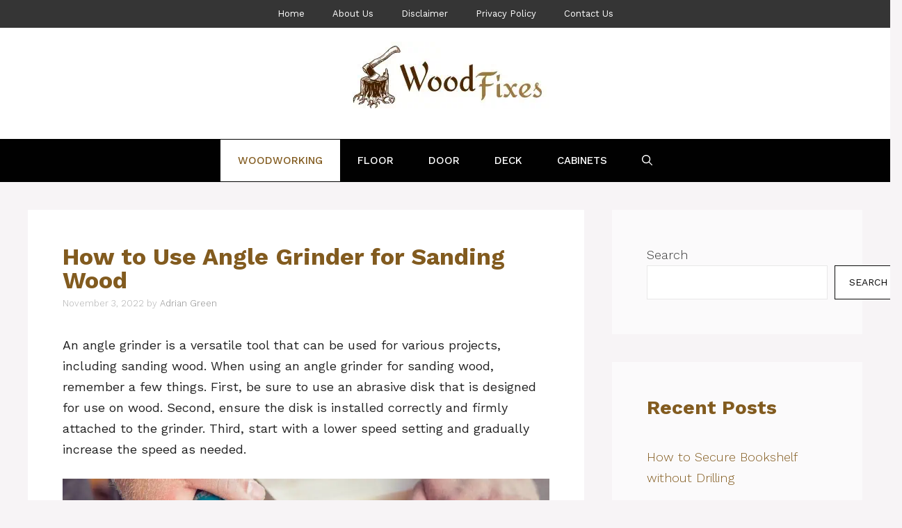

--- FILE ---
content_type: text/html; charset=UTF-8
request_url: https://woodfixes.com/how-to-use-angle-grinder-for-sanding-wood/
body_size: 28755
content:
<!DOCTYPE html>
<html lang="en-US" prefix="og: https://ogp.me/ns#">
<head><meta charset="UTF-8"><script>if(navigator.userAgent.match(/MSIE|Internet Explorer/i)||navigator.userAgent.match(/Trident\/7\..*?rv:11/i)){var href=document.location.href;if(!href.match(/[?&]nowprocket/)){if(href.indexOf("?")==-1){if(href.indexOf("#")==-1){document.location.href=href+"?nowprocket=1"}else{document.location.href=href.replace("#","?nowprocket=1#")}}else{if(href.indexOf("#")==-1){document.location.href=href+"&nowprocket=1"}else{document.location.href=href.replace("#","&nowprocket=1#")}}}}</script><script>(()=>{class RocketLazyLoadScripts{constructor(){this.v="2.0.3",this.userEvents=["keydown","keyup","mousedown","mouseup","mousemove","mouseover","mouseenter","mouseout","mouseleave","touchmove","touchstart","touchend","touchcancel","wheel","click","dblclick","input","visibilitychange"],this.attributeEvents=["onblur","onclick","oncontextmenu","ondblclick","onfocus","onmousedown","onmouseenter","onmouseleave","onmousemove","onmouseout","onmouseover","onmouseup","onmousewheel","onscroll","onsubmit"]}async t(){this.i(),this.o(),/iP(ad|hone)/.test(navigator.userAgent)&&this.h(),this.u(),this.l(this),this.m(),this.k(this),this.p(this),this._(),await Promise.all([this.R(),this.L()]),this.lastBreath=Date.now(),this.S(this),this.P(),this.D(),this.O(),this.M(),await this.C(this.delayedScripts.normal),await this.C(this.delayedScripts.defer),await this.C(this.delayedScripts.async),this.F("domReady"),await this.T(),await this.j(),await this.I(),this.F("windowLoad"),await this.A(),window.dispatchEvent(new Event("rocket-allScriptsLoaded")),this.everythingLoaded=!0,this.lastTouchEnd&&await new Promise((t=>setTimeout(t,500-Date.now()+this.lastTouchEnd))),this.H(),this.F("all"),this.U(),this.W()}i(){this.CSPIssue=sessionStorage.getItem("rocketCSPIssue"),document.addEventListener("securitypolicyviolation",(t=>{this.CSPIssue||"script-src-elem"!==t.violatedDirective||"data"!==t.blockedURI||(this.CSPIssue=!0,sessionStorage.setItem("rocketCSPIssue",!0))}),{isRocket:!0})}o(){window.addEventListener("pageshow",(t=>{this.persisted=t.persisted,this.realWindowLoadedFired=!0}),{isRocket:!0}),window.addEventListener("pagehide",(()=>{this.onFirstUserAction=null}),{isRocket:!0})}h(){let t;function e(e){t=e}window.addEventListener("touchstart",e,{isRocket:!0}),window.addEventListener("touchend",(function i(o){Math.abs(o.changedTouches[0].pageX-t.changedTouches[0].pageX)<10&&Math.abs(o.changedTouches[0].pageY-t.changedTouches[0].pageY)<10&&o.timeStamp-t.timeStamp<200&&(o.target.dispatchEvent(new PointerEvent("click",{target:o.target,bubbles:!0,cancelable:!0,detail:1})),event.preventDefault(),window.removeEventListener("touchstart",e,{isRocket:!0}),window.removeEventListener("touchend",i,{isRocket:!0}))}),{isRocket:!0})}q(t){this.userActionTriggered||("mousemove"!==t.type||this.firstMousemoveIgnored?"keyup"===t.type||"mouseover"===t.type||"mouseout"===t.type||(this.userActionTriggered=!0,this.onFirstUserAction&&this.onFirstUserAction()):this.firstMousemoveIgnored=!0),"click"===t.type&&t.preventDefault(),this.savedUserEvents.length>0&&(t.stopPropagation(),t.stopImmediatePropagation()),"touchstart"===this.lastEvent&&"touchend"===t.type&&(this.lastTouchEnd=Date.now()),"click"===t.type&&(this.lastTouchEnd=0),this.lastEvent=t.type,this.savedUserEvents.push(t)}u(){this.savedUserEvents=[],this.userEventHandler=this.q.bind(this),this.userEvents.forEach((t=>window.addEventListener(t,this.userEventHandler,{passive:!1,isRocket:!0})))}U(){this.userEvents.forEach((t=>window.removeEventListener(t,this.userEventHandler,{passive:!1,isRocket:!0}))),this.savedUserEvents.forEach((t=>{t.target.dispatchEvent(new window[t.constructor.name](t.type,t))}))}m(){this.eventsMutationObserver=new MutationObserver((t=>{const e="return false";for(const i of t){if("attributes"===i.type){const t=i.target.getAttribute(i.attributeName);t&&t!==e&&(i.target.setAttribute("data-rocket-"+i.attributeName,t),i.target["rocket"+i.attributeName]=new Function("event",t),i.target.setAttribute(i.attributeName,e))}"childList"===i.type&&i.addedNodes.forEach((t=>{if(t.nodeType===Node.ELEMENT_NODE)for(const i of t.attributes)this.attributeEvents.includes(i.name)&&i.value&&""!==i.value&&(t.setAttribute("data-rocket-"+i.name,i.value),t["rocket"+i.name]=new Function("event",i.value),t.setAttribute(i.name,e))}))}})),this.eventsMutationObserver.observe(document,{subtree:!0,childList:!0,attributeFilter:this.attributeEvents})}H(){this.eventsMutationObserver.disconnect(),this.attributeEvents.forEach((t=>{document.querySelectorAll("[data-rocket-"+t+"]").forEach((e=>{e.setAttribute(t,e.getAttribute("data-rocket-"+t)),e.removeAttribute("data-rocket-"+t)}))}))}k(t){Object.defineProperty(HTMLElement.prototype,"onclick",{get(){return this.rocketonclick||null},set(e){this.rocketonclick=e,this.setAttribute(t.everythingLoaded?"onclick":"data-rocket-onclick","this.rocketonclick(event)")}})}S(t){function e(e,i){let o=e[i];e[i]=null,Object.defineProperty(e,i,{get:()=>o,set(s){t.everythingLoaded?o=s:e["rocket"+i]=o=s}})}e(document,"onreadystatechange"),e(window,"onload"),e(window,"onpageshow");try{Object.defineProperty(document,"readyState",{get:()=>t.rocketReadyState,set(e){t.rocketReadyState=e},configurable:!0}),document.readyState="loading"}catch(t){console.log("WPRocket DJE readyState conflict, bypassing")}}l(t){this.originalAddEventListener=EventTarget.prototype.addEventListener,this.originalRemoveEventListener=EventTarget.prototype.removeEventListener,this.savedEventListeners=[],EventTarget.prototype.addEventListener=function(e,i,o){o&&o.isRocket||!t.B(e,this)&&!t.userEvents.includes(e)||t.B(e,this)&&!t.userActionTriggered||e.startsWith("rocket-")||t.everythingLoaded?t.originalAddEventListener.call(this,e,i,o):t.savedEventListeners.push({target:this,remove:!1,type:e,func:i,options:o})},EventTarget.prototype.removeEventListener=function(e,i,o){o&&o.isRocket||!t.B(e,this)&&!t.userEvents.includes(e)||t.B(e,this)&&!t.userActionTriggered||e.startsWith("rocket-")||t.everythingLoaded?t.originalRemoveEventListener.call(this,e,i,o):t.savedEventListeners.push({target:this,remove:!0,type:e,func:i,options:o})}}F(t){"all"===t&&(EventTarget.prototype.addEventListener=this.originalAddEventListener,EventTarget.prototype.removeEventListener=this.originalRemoveEventListener),this.savedEventListeners=this.savedEventListeners.filter((e=>{let i=e.type,o=e.target||window;return"domReady"===t&&"DOMContentLoaded"!==i&&"readystatechange"!==i||("windowLoad"===t&&"load"!==i&&"readystatechange"!==i&&"pageshow"!==i||(this.B(i,o)&&(i="rocket-"+i),e.remove?o.removeEventListener(i,e.func,e.options):o.addEventListener(i,e.func,e.options),!1))}))}p(t){let e;function i(e){return t.everythingLoaded?e:e.split(" ").map((t=>"load"===t||t.startsWith("load.")?"rocket-jquery-load":t)).join(" ")}function o(o){function s(e){const s=o.fn[e];o.fn[e]=o.fn.init.prototype[e]=function(){return this[0]===window&&t.userActionTriggered&&("string"==typeof arguments[0]||arguments[0]instanceof String?arguments[0]=i(arguments[0]):"object"==typeof arguments[0]&&Object.keys(arguments[0]).forEach((t=>{const e=arguments[0][t];delete arguments[0][t],arguments[0][i(t)]=e}))),s.apply(this,arguments),this}}if(o&&o.fn&&!t.allJQueries.includes(o)){const e={DOMContentLoaded:[],"rocket-DOMContentLoaded":[]};for(const t in e)document.addEventListener(t,(()=>{e[t].forEach((t=>t()))}),{isRocket:!0});o.fn.ready=o.fn.init.prototype.ready=function(i){function s(){parseInt(o.fn.jquery)>2?setTimeout((()=>i.bind(document)(o))):i.bind(document)(o)}return t.realDomReadyFired?!t.userActionTriggered||t.fauxDomReadyFired?s():e["rocket-DOMContentLoaded"].push(s):e.DOMContentLoaded.push(s),o([])},s("on"),s("one"),s("off"),t.allJQueries.push(o)}e=o}t.allJQueries=[],o(window.jQuery),Object.defineProperty(window,"jQuery",{get:()=>e,set(t){o(t)}})}P(){const t=new Map;document.write=document.writeln=function(e){const i=document.currentScript,o=document.createRange(),s=i.parentElement;let n=t.get(i);void 0===n&&(n=i.nextSibling,t.set(i,n));const c=document.createDocumentFragment();o.setStart(c,0),c.appendChild(o.createContextualFragment(e)),s.insertBefore(c,n)}}async R(){return new Promise((t=>{this.userActionTriggered?t():this.onFirstUserAction=t}))}async L(){return new Promise((t=>{document.addEventListener("DOMContentLoaded",(()=>{this.realDomReadyFired=!0,t()}),{isRocket:!0})}))}async I(){return this.realWindowLoadedFired?Promise.resolve():new Promise((t=>{window.addEventListener("load",t,{isRocket:!0})}))}M(){this.pendingScripts=[];this.scriptsMutationObserver=new MutationObserver((t=>{for(const e of t)e.addedNodes.forEach((t=>{"SCRIPT"!==t.tagName||t.noModule||t.isWPRocket||this.pendingScripts.push({script:t,promise:new Promise((e=>{const i=()=>{const i=this.pendingScripts.findIndex((e=>e.script===t));i>=0&&this.pendingScripts.splice(i,1),e()};t.addEventListener("load",i,{isRocket:!0}),t.addEventListener("error",i,{isRocket:!0}),setTimeout(i,1e3)}))})}))})),this.scriptsMutationObserver.observe(document,{childList:!0,subtree:!0})}async j(){await this.J(),this.pendingScripts.length?(await this.pendingScripts[0].promise,await this.j()):this.scriptsMutationObserver.disconnect()}D(){this.delayedScripts={normal:[],async:[],defer:[]},document.querySelectorAll("script[type$=rocketlazyloadscript]").forEach((t=>{t.hasAttribute("data-rocket-src")?t.hasAttribute("async")&&!1!==t.async?this.delayedScripts.async.push(t):t.hasAttribute("defer")&&!1!==t.defer||"module"===t.getAttribute("data-rocket-type")?this.delayedScripts.defer.push(t):this.delayedScripts.normal.push(t):this.delayedScripts.normal.push(t)}))}async _(){await this.L();let t=[];document.querySelectorAll("script[type$=rocketlazyloadscript][data-rocket-src]").forEach((e=>{let i=e.getAttribute("data-rocket-src");if(i&&!i.startsWith("data:")){i.startsWith("//")&&(i=location.protocol+i);try{const o=new URL(i).origin;o!==location.origin&&t.push({src:o,crossOrigin:e.crossOrigin||"module"===e.getAttribute("data-rocket-type")})}catch(t){}}})),t=[...new Map(t.map((t=>[JSON.stringify(t),t]))).values()],this.N(t,"preconnect")}async $(t){if(await this.G(),!0!==t.noModule||!("noModule"in HTMLScriptElement.prototype))return new Promise((e=>{let i;function o(){(i||t).setAttribute("data-rocket-status","executed"),e()}try{if(navigator.userAgent.includes("Firefox/")||""===navigator.vendor||this.CSPIssue)i=document.createElement("script"),[...t.attributes].forEach((t=>{let e=t.nodeName;"type"!==e&&("data-rocket-type"===e&&(e="type"),"data-rocket-src"===e&&(e="src"),i.setAttribute(e,t.nodeValue))})),t.text&&(i.text=t.text),t.nonce&&(i.nonce=t.nonce),i.hasAttribute("src")?(i.addEventListener("load",o,{isRocket:!0}),i.addEventListener("error",(()=>{i.setAttribute("data-rocket-status","failed-network"),e()}),{isRocket:!0}),setTimeout((()=>{i.isConnected||e()}),1)):(i.text=t.text,o()),i.isWPRocket=!0,t.parentNode.replaceChild(i,t);else{const i=t.getAttribute("data-rocket-type"),s=t.getAttribute("data-rocket-src");i?(t.type=i,t.removeAttribute("data-rocket-type")):t.removeAttribute("type"),t.addEventListener("load",o,{isRocket:!0}),t.addEventListener("error",(i=>{this.CSPIssue&&i.target.src.startsWith("data:")?(console.log("WPRocket: CSP fallback activated"),t.removeAttribute("src"),this.$(t).then(e)):(t.setAttribute("data-rocket-status","failed-network"),e())}),{isRocket:!0}),s?(t.fetchPriority="high",t.removeAttribute("data-rocket-src"),t.src=s):t.src="data:text/javascript;base64,"+window.btoa(unescape(encodeURIComponent(t.text)))}}catch(i){t.setAttribute("data-rocket-status","failed-transform"),e()}}));t.setAttribute("data-rocket-status","skipped")}async C(t){const e=t.shift();return e?(e.isConnected&&await this.$(e),this.C(t)):Promise.resolve()}O(){this.N([...this.delayedScripts.normal,...this.delayedScripts.defer,...this.delayedScripts.async],"preload")}N(t,e){this.trash=this.trash||[];let i=!0;var o=document.createDocumentFragment();t.forEach((t=>{const s=t.getAttribute&&t.getAttribute("data-rocket-src")||t.src;if(s&&!s.startsWith("data:")){const n=document.createElement("link");n.href=s,n.rel=e,"preconnect"!==e&&(n.as="script",n.fetchPriority=i?"high":"low"),t.getAttribute&&"module"===t.getAttribute("data-rocket-type")&&(n.crossOrigin=!0),t.crossOrigin&&(n.crossOrigin=t.crossOrigin),t.integrity&&(n.integrity=t.integrity),t.nonce&&(n.nonce=t.nonce),o.appendChild(n),this.trash.push(n),i=!1}})),document.head.appendChild(o)}W(){this.trash.forEach((t=>t.remove()))}async T(){try{document.readyState="interactive"}catch(t){}this.fauxDomReadyFired=!0;try{await this.G(),document.dispatchEvent(new Event("rocket-readystatechange")),await this.G(),document.rocketonreadystatechange&&document.rocketonreadystatechange(),await this.G(),document.dispatchEvent(new Event("rocket-DOMContentLoaded")),await this.G(),window.dispatchEvent(new Event("rocket-DOMContentLoaded"))}catch(t){console.error(t)}}async A(){try{document.readyState="complete"}catch(t){}try{await this.G(),document.dispatchEvent(new Event("rocket-readystatechange")),await this.G(),document.rocketonreadystatechange&&document.rocketonreadystatechange(),await this.G(),window.dispatchEvent(new Event("rocket-load")),await this.G(),window.rocketonload&&window.rocketonload(),await this.G(),this.allJQueries.forEach((t=>t(window).trigger("rocket-jquery-load"))),await this.G();const t=new Event("rocket-pageshow");t.persisted=this.persisted,window.dispatchEvent(t),await this.G(),window.rocketonpageshow&&window.rocketonpageshow({persisted:this.persisted})}catch(t){console.error(t)}}async G(){Date.now()-this.lastBreath>45&&(await this.J(),this.lastBreath=Date.now())}async J(){return document.hidden?new Promise((t=>setTimeout(t))):new Promise((t=>requestAnimationFrame(t)))}B(t,e){return e===document&&"readystatechange"===t||(e===document&&"DOMContentLoaded"===t||(e===window&&"DOMContentLoaded"===t||(e===window&&"load"===t||e===window&&"pageshow"===t)))}static run(){(new RocketLazyLoadScripts).t()}}RocketLazyLoadScripts.run()})()</script>
	
	<meta name="viewport" content="width=device-width, initial-scale=1">
<!-- Search Engine Optimization by Rank Math - https://rankmath.com/ -->
<title>How to Use Angle Grinder for Sanding Wood | 8 Easy Steps</title>
<link crossorigin data-rocket-preconnect href="https://fonts.googleapis.com" rel="preconnect">
<link crossorigin data-rocket-preconnect href="https://cdn.shortpixel.ai" rel="preconnect">
<link crossorigin data-rocket-preconnect href="https://scripts.scriptwrapper.com" rel="preconnect">
<link data-rocket-preload as="style" href="https://fonts.googleapis.com/css?family=Work%20Sans%3A100%2C200%2C300%2Cregular%2C500%2C600%2C700%2C800%2C900%7CSatisfy%3Aregular&#038;display=swap" rel="preload">
<link href="https://fonts.googleapis.com/css?family=Work%20Sans%3A100%2C200%2C300%2Cregular%2C500%2C600%2C700%2C800%2C900%7CSatisfy%3Aregular&#038;display=swap" media="print" onload="this.media=&#039;all&#039;" rel="stylesheet">
<noscript><link rel="stylesheet" href="https://fonts.googleapis.com/css?family=Work%20Sans%3A100%2C200%2C300%2Cregular%2C500%2C600%2C700%2C800%2C900%7CSatisfy%3Aregular&#038;display=swap"></noscript><link crossorigin="anonymous" rel="preload" data-rocket-preload as="image" href="https://cdn.shortpixel.ai/spai/q_lossy+w_1050+to_webp+ret_img/woodfixes.com/wp-content/uploads/2022/10/How-to-Use-Angle-Grinder-for-Sanding-Wood.jpg" imagesrcset=" " imagesizes="(max-width: 1024px) 100vw, 1024px" fetchpriority="high">
<meta name="description" content="By following the steps and tips, you will know in detail how to use angle grinder for sanding wood. An angle grinder is a versatile tool that can..."/>
<meta name="robots" content="follow, index, max-snippet:-1, max-video-preview:-1, max-image-preview:large"/>
<link rel="canonical" href="https://woodfixes.com/how-to-use-angle-grinder-for-sanding-wood/" />
<meta property="og:locale" content="en_US" />
<meta property="og:type" content="article" />
<meta property="og:title" content="How to Use Angle Grinder for Sanding Wood | 8 Easy Steps" />
<meta property="og:description" content="By following the steps and tips, you will know in detail how to use angle grinder for sanding wood. An angle grinder is a versatile tool that can..." />
<meta property="og:url" content="https://woodfixes.com/how-to-use-angle-grinder-for-sanding-wood/" />
<meta property="og:site_name" content="Wood Fixes" />
<meta property="article:section" content="Woodworking" />
<meta property="og:updated_time" content="2024-12-23T11:24:11+00:00" />
<meta property="og:image" content="https://woodfixes.com/wp-content/uploads/2022/10/How-to-Use-Angle-Grinder-for-Sanding-Wood.jpg" />
<meta property="og:image:secure_url" content="https://woodfixes.com/wp-content/uploads/2022/10/How-to-Use-Angle-Grinder-for-Sanding-Wood.jpg" />
<meta property="og:image:width" content="1050" />
<meta property="og:image:height" content="500" />
<meta property="og:image:alt" content="How to Use Angle Grinder for Sanding Wood" />
<meta property="og:image:type" content="image/jpeg" />
<meta property="article:published_time" content="2022-11-03T10:00:00+00:00" />
<meta property="article:modified_time" content="2024-12-23T11:24:11+00:00" />
<meta name="twitter:card" content="summary_large_image" />
<meta name="twitter:title" content="How to Use Angle Grinder for Sanding Wood | 8 Easy Steps" />
<meta name="twitter:description" content="By following the steps and tips, you will know in detail how to use angle grinder for sanding wood. An angle grinder is a versatile tool that can..." />
<meta name="twitter:image" content="https://woodfixes.com/wp-content/uploads/2022/10/How-to-Use-Angle-Grinder-for-Sanding-Wood.jpg" />
<meta name="twitter:label1" content="Written by" />
<meta name="twitter:data1" content="Adrian Green" />
<meta name="twitter:label2" content="Time to read" />
<meta name="twitter:data2" content="7 minutes" />
<script type="application/ld+json" class="rank-math-schema">{"@context":"https:\/\/schema.org","@graph":[{"@type":["Person","Organization"],"@id":"https:\/\/woodfixes.com\/#person","name":"anik1357","logo":{"@type":"ImageObject","@id":"https:\/\/woodfixes.com\/#logo","url":"https:\/\/cdn.shortpixel.ai\/spai\/q_lossy+ret_img+to_webp\/woodfixes.com\/wp-content\/uploads\/2022\/04\/cropped-woodfixes-logo-150x100.jpg","contentUrl":"https:\/\/cdn.shortpixel.ai\/spai\/q_lossy+ret_img+to_webp\/woodfixes.com\/wp-content\/uploads\/2022\/04\/cropped-woodfixes-logo-150x100.jpg","caption":"Wood Fixes","inLanguage":"en-US"},"image":{"@type":"ImageObject","@id":"https:\/\/woodfixes.com\/#logo","url":"https:\/\/cdn.shortpixel.ai\/spai\/q_lossy+ret_img+to_webp\/woodfixes.com\/wp-content\/uploads\/2022\/04\/cropped-woodfixes-logo-150x100.jpg","contentUrl":"https:\/\/cdn.shortpixel.ai\/spai\/q_lossy+ret_img+to_webp\/woodfixes.com\/wp-content\/uploads\/2022\/04\/cropped-woodfixes-logo-150x100.jpg","caption":"Wood Fixes","inLanguage":"en-US"}},{"@type":"WebSite","@id":"https:\/\/woodfixes.com\/#website","url":"https:\/\/woodfixes.com","name":"Wood Fixes","publisher":{"@id":"https:\/\/woodfixes.com\/#person"},"inLanguage":"en-US"},{"@type":"ImageObject","@id":"https:\/\/cdn.shortpixel.ai\/spai\/q_lossy+ret_img+to_webp\/woodfixes.com\/wp-content\/uploads\/2022\/10\/How-to-Use-Angle-Grinder-for-Sanding-Wood.jpg","url":"https:\/\/cdn.shortpixel.ai\/spai\/q_lossy+ret_img+to_webp\/woodfixes.com\/wp-content\/uploads\/2022\/10\/How-to-Use-Angle-Grinder-for-Sanding-Wood.jpg","width":"1050","height":"500","caption":"How to Use Angle Grinder for Sanding Wood","inLanguage":"en-US"},{"@type":"WebPage","@id":"https:\/\/woodfixes.com\/how-to-use-angle-grinder-for-sanding-wood\/#webpage","url":"https:\/\/woodfixes.com\/how-to-use-angle-grinder-for-sanding-wood\/","name":"How to Use Angle Grinder for Sanding Wood | 8 Easy Steps","datePublished":"2022-11-03T10:00:00+00:00","dateModified":"2024-12-23T11:24:11+00:00","isPartOf":{"@id":"https:\/\/woodfixes.com\/#website"},"primaryImageOfPage":{"@id":"https:\/\/cdn.shortpixel.ai\/spai\/q_lossy+ret_img+to_webp\/woodfixes.com\/wp-content\/uploads\/2022\/10\/How-to-Use-Angle-Grinder-for-Sanding-Wood.jpg"},"inLanguage":"en-US"},{"@type":"Person","@id":"https:\/\/woodfixes.com\/how-to-use-angle-grinder-for-sanding-wood\/#author","name":"Adrian Green","image":{"@type":"ImageObject","@id":"https:\/\/secure.gravatar.com\/avatar\/24bab515f2e90fa7f6071e1bbd4ca74099e140e6535350aa44c02d51a07178bd?s=96&amp;d=mm&amp;r=g","url":"https:\/\/secure.gravatar.com\/avatar\/24bab515f2e90fa7f6071e1bbd4ca74099e140e6535350aa44c02d51a07178bd?s=96&amp;d=mm&amp;r=g","caption":"Adrian Green","inLanguage":"en-US"}},{"@type":"Article","headline":"How to Use Angle Grinder for Sanding Wood | 8 Easy Steps","keywords":"How to Use Angle Grinder for Sanding Wood","datePublished":"2022-11-03T10:00:00+00:00","dateModified":"2024-12-23T11:24:11+00:00","articleSection":"Woodworking","author":{"@id":"https:\/\/woodfixes.com\/how-to-use-angle-grinder-for-sanding-wood\/#author","name":"Adrian Green"},"publisher":{"@id":"https:\/\/woodfixes.com\/#person"},"description":"By following the steps and tips, you will know in detail how to use angle grinder for sanding wood. An angle grinder is a versatile tool that can...","name":"How to Use Angle Grinder for Sanding Wood | 8 Easy Steps","@id":"https:\/\/woodfixes.com\/how-to-use-angle-grinder-for-sanding-wood\/#richSnippet","isPartOf":{"@id":"https:\/\/woodfixes.com\/how-to-use-angle-grinder-for-sanding-wood\/#webpage"},"image":{"@id":"https:\/\/cdn.shortpixel.ai\/spai\/q_lossy+ret_img+to_webp\/woodfixes.com\/wp-content\/uploads\/2022\/10\/How-to-Use-Angle-Grinder-for-Sanding-Wood.jpg"},"inLanguage":"en-US","mainEntityOfPage":{"@id":"https:\/\/woodfixes.com\/how-to-use-angle-grinder-for-sanding-wood\/#webpage"}}]}</script>
<!-- /Rank Math WordPress SEO plugin -->

<link rel='dns-prefetch' href='//scripts.scriptwrapper.com' />
<link href='https://fonts.gstatic.com' crossorigin rel='preconnect' />
<link href='https://fonts.googleapis.com' crossorigin rel='preconnect' />
<link rel="alternate" type="application/rss+xml" title="Wood Fixes &raquo; Feed" href="https://woodfixes.com/feed/" />
<link rel="alternate" title="oEmbed (JSON)" type="application/json+oembed" href="https://woodfixes.com/wp-json/oembed/1.0/embed?url=https%3A%2F%2Fwoodfixes.com%2Fhow-to-use-angle-grinder-for-sanding-wood%2F" />
<link rel="alternate" title="oEmbed (XML)" type="text/xml+oembed" href="https://woodfixes.com/wp-json/oembed/1.0/embed?url=https%3A%2F%2Fwoodfixes.com%2Fhow-to-use-angle-grinder-for-sanding-wood%2F&#038;format=xml" />
<style id='wp-img-auto-sizes-contain-inline-css'>
img:is([sizes=auto i],[sizes^="auto," i]){contain-intrinsic-size:3000px 1500px}
/*# sourceURL=wp-img-auto-sizes-contain-inline-css */
</style>
<style id='wp-emoji-styles-inline-css'>

	img.wp-smiley, img.emoji {
		display: inline !important;
		border: none !important;
		box-shadow: none !important;
		height: 1em !important;
		width: 1em !important;
		margin: 0 0.07em !important;
		vertical-align: -0.1em !important;
		background: none !important;
		padding: 0 !important;
	}
/*# sourceURL=wp-emoji-styles-inline-css */
</style>
<style id='wp-block-library-inline-css'>
:root{--wp-block-synced-color:#7a00df;--wp-block-synced-color--rgb:122,0,223;--wp-bound-block-color:var(--wp-block-synced-color);--wp-editor-canvas-background:#ddd;--wp-admin-theme-color:#007cba;--wp-admin-theme-color--rgb:0,124,186;--wp-admin-theme-color-darker-10:#006ba1;--wp-admin-theme-color-darker-10--rgb:0,107,160.5;--wp-admin-theme-color-darker-20:#005a87;--wp-admin-theme-color-darker-20--rgb:0,90,135;--wp-admin-border-width-focus:2px}@media (min-resolution:192dpi){:root{--wp-admin-border-width-focus:1.5px}}.wp-element-button{cursor:pointer}:root .has-very-light-gray-background-color{background-color:#eee}:root .has-very-dark-gray-background-color{background-color:#313131}:root .has-very-light-gray-color{color:#eee}:root .has-very-dark-gray-color{color:#313131}:root .has-vivid-green-cyan-to-vivid-cyan-blue-gradient-background{background:linear-gradient(135deg,#00d084,#0693e3)}:root .has-purple-crush-gradient-background{background:linear-gradient(135deg,#34e2e4,#4721fb 50%,#ab1dfe)}:root .has-hazy-dawn-gradient-background{background:linear-gradient(135deg,#faaca8,#dad0ec)}:root .has-subdued-olive-gradient-background{background:linear-gradient(135deg,#fafae1,#67a671)}:root .has-atomic-cream-gradient-background{background:linear-gradient(135deg,#fdd79a,#004a59)}:root .has-nightshade-gradient-background{background:linear-gradient(135deg,#330968,#31cdcf)}:root .has-midnight-gradient-background{background:linear-gradient(135deg,#020381,#2874fc)}:root{--wp--preset--font-size--normal:16px;--wp--preset--font-size--huge:42px}.has-regular-font-size{font-size:1em}.has-larger-font-size{font-size:2.625em}.has-normal-font-size{font-size:var(--wp--preset--font-size--normal)}.has-huge-font-size{font-size:var(--wp--preset--font-size--huge)}.has-text-align-center{text-align:center}.has-text-align-left{text-align:left}.has-text-align-right{text-align:right}.has-fit-text{white-space:nowrap!important}#end-resizable-editor-section{display:none}.aligncenter{clear:both}.items-justified-left{justify-content:flex-start}.items-justified-center{justify-content:center}.items-justified-right{justify-content:flex-end}.items-justified-space-between{justify-content:space-between}.screen-reader-text{border:0;clip-path:inset(50%);height:1px;margin:-1px;overflow:hidden;padding:0;position:absolute;width:1px;word-wrap:normal!important}.screen-reader-text:focus{background-color:#ddd;clip-path:none;color:#444;display:block;font-size:1em;height:auto;left:5px;line-height:normal;padding:15px 23px 14px;text-decoration:none;top:5px;width:auto;z-index:100000}html :where(.has-border-color){border-style:solid}html :where([style*=border-top-color]){border-top-style:solid}html :where([style*=border-right-color]){border-right-style:solid}html :where([style*=border-bottom-color]){border-bottom-style:solid}html :where([style*=border-left-color]){border-left-style:solid}html :where([style*=border-width]){border-style:solid}html :where([style*=border-top-width]){border-top-style:solid}html :where([style*=border-right-width]){border-right-style:solid}html :where([style*=border-bottom-width]){border-bottom-style:solid}html :where([style*=border-left-width]){border-left-style:solid}html :where(img[class*=wp-image-]){height:auto;max-width:100%}:where(figure){margin:0 0 1em}html :where(.is-position-sticky){--wp-admin--admin-bar--position-offset:var(--wp-admin--admin-bar--height,0px)}@media screen and (max-width:600px){html :where(.is-position-sticky){--wp-admin--admin-bar--position-offset:0px}}

/*# sourceURL=wp-block-library-inline-css */
</style><style id='wp-block-heading-inline-css'>
h1:where(.wp-block-heading).has-background,h2:where(.wp-block-heading).has-background,h3:where(.wp-block-heading).has-background,h4:where(.wp-block-heading).has-background,h5:where(.wp-block-heading).has-background,h6:where(.wp-block-heading).has-background{padding:1.25em 2.375em}h1.has-text-align-left[style*=writing-mode]:where([style*=vertical-lr]),h1.has-text-align-right[style*=writing-mode]:where([style*=vertical-rl]),h2.has-text-align-left[style*=writing-mode]:where([style*=vertical-lr]),h2.has-text-align-right[style*=writing-mode]:where([style*=vertical-rl]),h3.has-text-align-left[style*=writing-mode]:where([style*=vertical-lr]),h3.has-text-align-right[style*=writing-mode]:where([style*=vertical-rl]),h4.has-text-align-left[style*=writing-mode]:where([style*=vertical-lr]),h4.has-text-align-right[style*=writing-mode]:where([style*=vertical-rl]),h5.has-text-align-left[style*=writing-mode]:where([style*=vertical-lr]),h5.has-text-align-right[style*=writing-mode]:where([style*=vertical-rl]),h6.has-text-align-left[style*=writing-mode]:where([style*=vertical-lr]),h6.has-text-align-right[style*=writing-mode]:where([style*=vertical-rl]){rotate:180deg}
/*# sourceURL=https://woodfixes.com/wp-includes/blocks/heading/style.min.css */
</style>
<style id='wp-block-image-inline-css'>
.wp-block-image>a,.wp-block-image>figure>a{display:inline-block}.wp-block-image img{box-sizing:border-box;height:auto;max-width:100%;vertical-align:bottom}@media not (prefers-reduced-motion){.wp-block-image img.hide{visibility:hidden}.wp-block-image img.show{animation:show-content-image .4s}}.wp-block-image[style*=border-radius] img,.wp-block-image[style*=border-radius]>a{border-radius:inherit}.wp-block-image.has-custom-border img{box-sizing:border-box}.wp-block-image.aligncenter{text-align:center}.wp-block-image.alignfull>a,.wp-block-image.alignwide>a{width:100%}.wp-block-image.alignfull img,.wp-block-image.alignwide img{height:auto;width:100%}.wp-block-image .aligncenter,.wp-block-image .alignleft,.wp-block-image .alignright,.wp-block-image.aligncenter,.wp-block-image.alignleft,.wp-block-image.alignright{display:table}.wp-block-image .aligncenter>figcaption,.wp-block-image .alignleft>figcaption,.wp-block-image .alignright>figcaption,.wp-block-image.aligncenter>figcaption,.wp-block-image.alignleft>figcaption,.wp-block-image.alignright>figcaption{caption-side:bottom;display:table-caption}.wp-block-image .alignleft{float:left;margin:.5em 1em .5em 0}.wp-block-image .alignright{float:right;margin:.5em 0 .5em 1em}.wp-block-image .aligncenter{margin-left:auto;margin-right:auto}.wp-block-image :where(figcaption){margin-bottom:1em;margin-top:.5em}.wp-block-image.is-style-circle-mask img{border-radius:9999px}@supports ((-webkit-mask-image:none) or (mask-image:none)) or (-webkit-mask-image:none){.wp-block-image.is-style-circle-mask img{border-radius:0;-webkit-mask-image:url('data:image/svg+xml;utf8,<svg viewBox="0 0 100 100" xmlns="http://www.w3.org/2000/svg"><circle cx="50" cy="50" r="50"/></svg>');mask-image:url('data:image/svg+xml;utf8,<svg viewBox="0 0 100 100" xmlns="http://www.w3.org/2000/svg"><circle cx="50" cy="50" r="50"/></svg>');mask-mode:alpha;-webkit-mask-position:center;mask-position:center;-webkit-mask-repeat:no-repeat;mask-repeat:no-repeat;-webkit-mask-size:contain;mask-size:contain}}:root :where(.wp-block-image.is-style-rounded img,.wp-block-image .is-style-rounded img){border-radius:9999px}.wp-block-image figure{margin:0}.wp-lightbox-container{display:flex;flex-direction:column;position:relative}.wp-lightbox-container img{cursor:zoom-in}.wp-lightbox-container img:hover+button{opacity:1}.wp-lightbox-container button{align-items:center;backdrop-filter:blur(16px) saturate(180%);background-color:#5a5a5a40;border:none;border-radius:4px;cursor:zoom-in;display:flex;height:20px;justify-content:center;opacity:0;padding:0;position:absolute;right:16px;text-align:center;top:16px;width:20px;z-index:100}@media not (prefers-reduced-motion){.wp-lightbox-container button{transition:opacity .2s ease}}.wp-lightbox-container button:focus-visible{outline:3px auto #5a5a5a40;outline:3px auto -webkit-focus-ring-color;outline-offset:3px}.wp-lightbox-container button:hover{cursor:pointer;opacity:1}.wp-lightbox-container button:focus{opacity:1}.wp-lightbox-container button:focus,.wp-lightbox-container button:hover,.wp-lightbox-container button:not(:hover):not(:active):not(.has-background){background-color:#5a5a5a40;border:none}.wp-lightbox-overlay{box-sizing:border-box;cursor:zoom-out;height:100vh;left:0;overflow:hidden;position:fixed;top:0;visibility:hidden;width:100%;z-index:100000}.wp-lightbox-overlay .close-button{align-items:center;cursor:pointer;display:flex;justify-content:center;min-height:40px;min-width:40px;padding:0;position:absolute;right:calc(env(safe-area-inset-right) + 16px);top:calc(env(safe-area-inset-top) + 16px);z-index:5000000}.wp-lightbox-overlay .close-button:focus,.wp-lightbox-overlay .close-button:hover,.wp-lightbox-overlay .close-button:not(:hover):not(:active):not(.has-background){background:none;border:none}.wp-lightbox-overlay .lightbox-image-container{height:var(--wp--lightbox-container-height);left:50%;overflow:hidden;position:absolute;top:50%;transform:translate(-50%,-50%);transform-origin:top left;width:var(--wp--lightbox-container-width);z-index:9999999999}.wp-lightbox-overlay .wp-block-image{align-items:center;box-sizing:border-box;display:flex;height:100%;justify-content:center;margin:0;position:relative;transform-origin:0 0;width:100%;z-index:3000000}.wp-lightbox-overlay .wp-block-image img{height:var(--wp--lightbox-image-height);min-height:var(--wp--lightbox-image-height);min-width:var(--wp--lightbox-image-width);width:var(--wp--lightbox-image-width)}.wp-lightbox-overlay .wp-block-image figcaption{display:none}.wp-lightbox-overlay button{background:none;border:none}.wp-lightbox-overlay .scrim{background-color:#fff;height:100%;opacity:.9;position:absolute;width:100%;z-index:2000000}.wp-lightbox-overlay.active{visibility:visible}@media not (prefers-reduced-motion){.wp-lightbox-overlay.active{animation:turn-on-visibility .25s both}.wp-lightbox-overlay.active img{animation:turn-on-visibility .35s both}.wp-lightbox-overlay.show-closing-animation:not(.active){animation:turn-off-visibility .35s both}.wp-lightbox-overlay.show-closing-animation:not(.active) img{animation:turn-off-visibility .25s both}.wp-lightbox-overlay.zoom.active{animation:none;opacity:1;visibility:visible}.wp-lightbox-overlay.zoom.active .lightbox-image-container{animation:lightbox-zoom-in .4s}.wp-lightbox-overlay.zoom.active .lightbox-image-container img{animation:none}.wp-lightbox-overlay.zoom.active .scrim{animation:turn-on-visibility .4s forwards}.wp-lightbox-overlay.zoom.show-closing-animation:not(.active){animation:none}.wp-lightbox-overlay.zoom.show-closing-animation:not(.active) .lightbox-image-container{animation:lightbox-zoom-out .4s}.wp-lightbox-overlay.zoom.show-closing-animation:not(.active) .lightbox-image-container img{animation:none}.wp-lightbox-overlay.zoom.show-closing-animation:not(.active) .scrim{animation:turn-off-visibility .4s forwards}}@keyframes show-content-image{0%{visibility:hidden}99%{visibility:hidden}to{visibility:visible}}@keyframes turn-on-visibility{0%{opacity:0}to{opacity:1}}@keyframes turn-off-visibility{0%{opacity:1;visibility:visible}99%{opacity:0;visibility:visible}to{opacity:0;visibility:hidden}}@keyframes lightbox-zoom-in{0%{transform:translate(calc((-100vw + var(--wp--lightbox-scrollbar-width))/2 + var(--wp--lightbox-initial-left-position)),calc(-50vh + var(--wp--lightbox-initial-top-position))) scale(var(--wp--lightbox-scale))}to{transform:translate(-50%,-50%) scale(1)}}@keyframes lightbox-zoom-out{0%{transform:translate(-50%,-50%) scale(1);visibility:visible}99%{visibility:visible}to{transform:translate(calc((-100vw + var(--wp--lightbox-scrollbar-width))/2 + var(--wp--lightbox-initial-left-position)),calc(-50vh + var(--wp--lightbox-initial-top-position))) scale(var(--wp--lightbox-scale));visibility:hidden}}
/*# sourceURL=https://woodfixes.com/wp-includes/blocks/image/style.min.css */
</style>
<style id='wp-block-latest-posts-inline-css'>
.wp-block-latest-posts{box-sizing:border-box}.wp-block-latest-posts.alignleft{margin-right:2em}.wp-block-latest-posts.alignright{margin-left:2em}.wp-block-latest-posts.wp-block-latest-posts__list{list-style:none}.wp-block-latest-posts.wp-block-latest-posts__list li{clear:both;overflow-wrap:break-word}.wp-block-latest-posts.is-grid{display:flex;flex-wrap:wrap}.wp-block-latest-posts.is-grid li{margin:0 1.25em 1.25em 0;width:100%}@media (min-width:600px){.wp-block-latest-posts.columns-2 li{width:calc(50% - .625em)}.wp-block-latest-posts.columns-2 li:nth-child(2n){margin-right:0}.wp-block-latest-posts.columns-3 li{width:calc(33.33333% - .83333em)}.wp-block-latest-posts.columns-3 li:nth-child(3n){margin-right:0}.wp-block-latest-posts.columns-4 li{width:calc(25% - .9375em)}.wp-block-latest-posts.columns-4 li:nth-child(4n){margin-right:0}.wp-block-latest-posts.columns-5 li{width:calc(20% - 1em)}.wp-block-latest-posts.columns-5 li:nth-child(5n){margin-right:0}.wp-block-latest-posts.columns-6 li{width:calc(16.66667% - 1.04167em)}.wp-block-latest-posts.columns-6 li:nth-child(6n){margin-right:0}}:root :where(.wp-block-latest-posts.is-grid){padding:0}:root :where(.wp-block-latest-posts.wp-block-latest-posts__list){padding-left:0}.wp-block-latest-posts__post-author,.wp-block-latest-posts__post-date{display:block;font-size:.8125em}.wp-block-latest-posts__post-excerpt,.wp-block-latest-posts__post-full-content{margin-bottom:1em;margin-top:.5em}.wp-block-latest-posts__featured-image a{display:inline-block}.wp-block-latest-posts__featured-image img{height:auto;max-width:100%;width:auto}.wp-block-latest-posts__featured-image.alignleft{float:left;margin-right:1em}.wp-block-latest-posts__featured-image.alignright{float:right;margin-left:1em}.wp-block-latest-posts__featured-image.aligncenter{margin-bottom:1em;text-align:center}
/*# sourceURL=https://woodfixes.com/wp-includes/blocks/latest-posts/style.min.css */
</style>
<style id='wp-block-list-inline-css'>
ol,ul{box-sizing:border-box}:root :where(.wp-block-list.has-background){padding:1.25em 2.375em}
/*# sourceURL=https://woodfixes.com/wp-includes/blocks/list/style.min.css */
</style>
<style id='wp-block-search-inline-css'>
.wp-block-search__button{margin-left:10px;word-break:normal}.wp-block-search__button.has-icon{line-height:0}.wp-block-search__button svg{height:1.25em;min-height:24px;min-width:24px;width:1.25em;fill:currentColor;vertical-align:text-bottom}:where(.wp-block-search__button){border:1px solid #ccc;padding:6px 10px}.wp-block-search__inside-wrapper{display:flex;flex:auto;flex-wrap:nowrap;max-width:100%}.wp-block-search__label{width:100%}.wp-block-search.wp-block-search__button-only .wp-block-search__button{box-sizing:border-box;display:flex;flex-shrink:0;justify-content:center;margin-left:0;max-width:100%}.wp-block-search.wp-block-search__button-only .wp-block-search__inside-wrapper{min-width:0!important;transition-property:width}.wp-block-search.wp-block-search__button-only .wp-block-search__input{flex-basis:100%;transition-duration:.3s}.wp-block-search.wp-block-search__button-only.wp-block-search__searchfield-hidden,.wp-block-search.wp-block-search__button-only.wp-block-search__searchfield-hidden .wp-block-search__inside-wrapper{overflow:hidden}.wp-block-search.wp-block-search__button-only.wp-block-search__searchfield-hidden .wp-block-search__input{border-left-width:0!important;border-right-width:0!important;flex-basis:0;flex-grow:0;margin:0;min-width:0!important;padding-left:0!important;padding-right:0!important;width:0!important}:where(.wp-block-search__input){appearance:none;border:1px solid #949494;flex-grow:1;font-family:inherit;font-size:inherit;font-style:inherit;font-weight:inherit;letter-spacing:inherit;line-height:inherit;margin-left:0;margin-right:0;min-width:3rem;padding:8px;text-decoration:unset!important;text-transform:inherit}:where(.wp-block-search__button-inside .wp-block-search__inside-wrapper){background-color:#fff;border:1px solid #949494;box-sizing:border-box;padding:4px}:where(.wp-block-search__button-inside .wp-block-search__inside-wrapper) .wp-block-search__input{border:none;border-radius:0;padding:0 4px}:where(.wp-block-search__button-inside .wp-block-search__inside-wrapper) .wp-block-search__input:focus{outline:none}:where(.wp-block-search__button-inside .wp-block-search__inside-wrapper) :where(.wp-block-search__button){padding:4px 8px}.wp-block-search.aligncenter .wp-block-search__inside-wrapper{margin:auto}.wp-block[data-align=right] .wp-block-search.wp-block-search__button-only .wp-block-search__inside-wrapper{float:right}
/*# sourceURL=https://woodfixes.com/wp-includes/blocks/search/style.min.css */
</style>
<style id='wp-block-group-inline-css'>
.wp-block-group{box-sizing:border-box}:where(.wp-block-group.wp-block-group-is-layout-constrained){position:relative}
/*# sourceURL=https://woodfixes.com/wp-includes/blocks/group/style.min.css */
</style>
<style id='wp-block-paragraph-inline-css'>
.is-small-text{font-size:.875em}.is-regular-text{font-size:1em}.is-large-text{font-size:2.25em}.is-larger-text{font-size:3em}.has-drop-cap:not(:focus):first-letter{float:left;font-size:8.4em;font-style:normal;font-weight:100;line-height:.68;margin:.05em .1em 0 0;text-transform:uppercase}body.rtl .has-drop-cap:not(:focus):first-letter{float:none;margin-left:.1em}p.has-drop-cap.has-background{overflow:hidden}:root :where(p.has-background){padding:1.25em 2.375em}:where(p.has-text-color:not(.has-link-color)) a{color:inherit}p.has-text-align-left[style*="writing-mode:vertical-lr"],p.has-text-align-right[style*="writing-mode:vertical-rl"]{rotate:180deg}
/*# sourceURL=https://woodfixes.com/wp-includes/blocks/paragraph/style.min.css */
</style>
<style id='global-styles-inline-css'>
:root{--wp--preset--aspect-ratio--square: 1;--wp--preset--aspect-ratio--4-3: 4/3;--wp--preset--aspect-ratio--3-4: 3/4;--wp--preset--aspect-ratio--3-2: 3/2;--wp--preset--aspect-ratio--2-3: 2/3;--wp--preset--aspect-ratio--16-9: 16/9;--wp--preset--aspect-ratio--9-16: 9/16;--wp--preset--color--black: #000000;--wp--preset--color--cyan-bluish-gray: #abb8c3;--wp--preset--color--white: #ffffff;--wp--preset--color--pale-pink: #f78da7;--wp--preset--color--vivid-red: #cf2e2e;--wp--preset--color--luminous-vivid-orange: #ff6900;--wp--preset--color--luminous-vivid-amber: #fcb900;--wp--preset--color--light-green-cyan: #7bdcb5;--wp--preset--color--vivid-green-cyan: #00d084;--wp--preset--color--pale-cyan-blue: #8ed1fc;--wp--preset--color--vivid-cyan-blue: #0693e3;--wp--preset--color--vivid-purple: #9b51e0;--wp--preset--color--contrast: var(--contrast);--wp--preset--color--contrast-2: var(--contrast-2);--wp--preset--color--contrast-3: var(--contrast-3);--wp--preset--color--base: var(--base);--wp--preset--color--base-2: var(--base-2);--wp--preset--color--base-3: var(--base-3);--wp--preset--color--global-color-7: var(--global-color-7);--wp--preset--gradient--vivid-cyan-blue-to-vivid-purple: linear-gradient(135deg,rgb(6,147,227) 0%,rgb(155,81,224) 100%);--wp--preset--gradient--light-green-cyan-to-vivid-green-cyan: linear-gradient(135deg,rgb(122,220,180) 0%,rgb(0,208,130) 100%);--wp--preset--gradient--luminous-vivid-amber-to-luminous-vivid-orange: linear-gradient(135deg,rgb(252,185,0) 0%,rgb(255,105,0) 100%);--wp--preset--gradient--luminous-vivid-orange-to-vivid-red: linear-gradient(135deg,rgb(255,105,0) 0%,rgb(207,46,46) 100%);--wp--preset--gradient--very-light-gray-to-cyan-bluish-gray: linear-gradient(135deg,rgb(238,238,238) 0%,rgb(169,184,195) 100%);--wp--preset--gradient--cool-to-warm-spectrum: linear-gradient(135deg,rgb(74,234,220) 0%,rgb(151,120,209) 20%,rgb(207,42,186) 40%,rgb(238,44,130) 60%,rgb(251,105,98) 80%,rgb(254,248,76) 100%);--wp--preset--gradient--blush-light-purple: linear-gradient(135deg,rgb(255,206,236) 0%,rgb(152,150,240) 100%);--wp--preset--gradient--blush-bordeaux: linear-gradient(135deg,rgb(254,205,165) 0%,rgb(254,45,45) 50%,rgb(107,0,62) 100%);--wp--preset--gradient--luminous-dusk: linear-gradient(135deg,rgb(255,203,112) 0%,rgb(199,81,192) 50%,rgb(65,88,208) 100%);--wp--preset--gradient--pale-ocean: linear-gradient(135deg,rgb(255,245,203) 0%,rgb(182,227,212) 50%,rgb(51,167,181) 100%);--wp--preset--gradient--electric-grass: linear-gradient(135deg,rgb(202,248,128) 0%,rgb(113,206,126) 100%);--wp--preset--gradient--midnight: linear-gradient(135deg,rgb(2,3,129) 0%,rgb(40,116,252) 100%);--wp--preset--font-size--small: 13px;--wp--preset--font-size--medium: 20px;--wp--preset--font-size--large: 36px;--wp--preset--font-size--x-large: 42px;--wp--preset--spacing--20: 0.44rem;--wp--preset--spacing--30: 0.67rem;--wp--preset--spacing--40: 1rem;--wp--preset--spacing--50: 1.5rem;--wp--preset--spacing--60: 2.25rem;--wp--preset--spacing--70: 3.38rem;--wp--preset--spacing--80: 5.06rem;--wp--preset--shadow--natural: 6px 6px 9px rgba(0, 0, 0, 0.2);--wp--preset--shadow--deep: 12px 12px 50px rgba(0, 0, 0, 0.4);--wp--preset--shadow--sharp: 6px 6px 0px rgba(0, 0, 0, 0.2);--wp--preset--shadow--outlined: 6px 6px 0px -3px rgb(255, 255, 255), 6px 6px rgb(0, 0, 0);--wp--preset--shadow--crisp: 6px 6px 0px rgb(0, 0, 0);}:where(.is-layout-flex){gap: 0.5em;}:where(.is-layout-grid){gap: 0.5em;}body .is-layout-flex{display: flex;}.is-layout-flex{flex-wrap: wrap;align-items: center;}.is-layout-flex > :is(*, div){margin: 0;}body .is-layout-grid{display: grid;}.is-layout-grid > :is(*, div){margin: 0;}:where(.wp-block-columns.is-layout-flex){gap: 2em;}:where(.wp-block-columns.is-layout-grid){gap: 2em;}:where(.wp-block-post-template.is-layout-flex){gap: 1.25em;}:where(.wp-block-post-template.is-layout-grid){gap: 1.25em;}.has-black-color{color: var(--wp--preset--color--black) !important;}.has-cyan-bluish-gray-color{color: var(--wp--preset--color--cyan-bluish-gray) !important;}.has-white-color{color: var(--wp--preset--color--white) !important;}.has-pale-pink-color{color: var(--wp--preset--color--pale-pink) !important;}.has-vivid-red-color{color: var(--wp--preset--color--vivid-red) !important;}.has-luminous-vivid-orange-color{color: var(--wp--preset--color--luminous-vivid-orange) !important;}.has-luminous-vivid-amber-color{color: var(--wp--preset--color--luminous-vivid-amber) !important;}.has-light-green-cyan-color{color: var(--wp--preset--color--light-green-cyan) !important;}.has-vivid-green-cyan-color{color: var(--wp--preset--color--vivid-green-cyan) !important;}.has-pale-cyan-blue-color{color: var(--wp--preset--color--pale-cyan-blue) !important;}.has-vivid-cyan-blue-color{color: var(--wp--preset--color--vivid-cyan-blue) !important;}.has-vivid-purple-color{color: var(--wp--preset--color--vivid-purple) !important;}.has-black-background-color{background-color: var(--wp--preset--color--black) !important;}.has-cyan-bluish-gray-background-color{background-color: var(--wp--preset--color--cyan-bluish-gray) !important;}.has-white-background-color{background-color: var(--wp--preset--color--white) !important;}.has-pale-pink-background-color{background-color: var(--wp--preset--color--pale-pink) !important;}.has-vivid-red-background-color{background-color: var(--wp--preset--color--vivid-red) !important;}.has-luminous-vivid-orange-background-color{background-color: var(--wp--preset--color--luminous-vivid-orange) !important;}.has-luminous-vivid-amber-background-color{background-color: var(--wp--preset--color--luminous-vivid-amber) !important;}.has-light-green-cyan-background-color{background-color: var(--wp--preset--color--light-green-cyan) !important;}.has-vivid-green-cyan-background-color{background-color: var(--wp--preset--color--vivid-green-cyan) !important;}.has-pale-cyan-blue-background-color{background-color: var(--wp--preset--color--pale-cyan-blue) !important;}.has-vivid-cyan-blue-background-color{background-color: var(--wp--preset--color--vivid-cyan-blue) !important;}.has-vivid-purple-background-color{background-color: var(--wp--preset--color--vivid-purple) !important;}.has-black-border-color{border-color: var(--wp--preset--color--black) !important;}.has-cyan-bluish-gray-border-color{border-color: var(--wp--preset--color--cyan-bluish-gray) !important;}.has-white-border-color{border-color: var(--wp--preset--color--white) !important;}.has-pale-pink-border-color{border-color: var(--wp--preset--color--pale-pink) !important;}.has-vivid-red-border-color{border-color: var(--wp--preset--color--vivid-red) !important;}.has-luminous-vivid-orange-border-color{border-color: var(--wp--preset--color--luminous-vivid-orange) !important;}.has-luminous-vivid-amber-border-color{border-color: var(--wp--preset--color--luminous-vivid-amber) !important;}.has-light-green-cyan-border-color{border-color: var(--wp--preset--color--light-green-cyan) !important;}.has-vivid-green-cyan-border-color{border-color: var(--wp--preset--color--vivid-green-cyan) !important;}.has-pale-cyan-blue-border-color{border-color: var(--wp--preset--color--pale-cyan-blue) !important;}.has-vivid-cyan-blue-border-color{border-color: var(--wp--preset--color--vivid-cyan-blue) !important;}.has-vivid-purple-border-color{border-color: var(--wp--preset--color--vivid-purple) !important;}.has-vivid-cyan-blue-to-vivid-purple-gradient-background{background: var(--wp--preset--gradient--vivid-cyan-blue-to-vivid-purple) !important;}.has-light-green-cyan-to-vivid-green-cyan-gradient-background{background: var(--wp--preset--gradient--light-green-cyan-to-vivid-green-cyan) !important;}.has-luminous-vivid-amber-to-luminous-vivid-orange-gradient-background{background: var(--wp--preset--gradient--luminous-vivid-amber-to-luminous-vivid-orange) !important;}.has-luminous-vivid-orange-to-vivid-red-gradient-background{background: var(--wp--preset--gradient--luminous-vivid-orange-to-vivid-red) !important;}.has-very-light-gray-to-cyan-bluish-gray-gradient-background{background: var(--wp--preset--gradient--very-light-gray-to-cyan-bluish-gray) !important;}.has-cool-to-warm-spectrum-gradient-background{background: var(--wp--preset--gradient--cool-to-warm-spectrum) !important;}.has-blush-light-purple-gradient-background{background: var(--wp--preset--gradient--blush-light-purple) !important;}.has-blush-bordeaux-gradient-background{background: var(--wp--preset--gradient--blush-bordeaux) !important;}.has-luminous-dusk-gradient-background{background: var(--wp--preset--gradient--luminous-dusk) !important;}.has-pale-ocean-gradient-background{background: var(--wp--preset--gradient--pale-ocean) !important;}.has-electric-grass-gradient-background{background: var(--wp--preset--gradient--electric-grass) !important;}.has-midnight-gradient-background{background: var(--wp--preset--gradient--midnight) !important;}.has-small-font-size{font-size: var(--wp--preset--font-size--small) !important;}.has-medium-font-size{font-size: var(--wp--preset--font-size--medium) !important;}.has-large-font-size{font-size: var(--wp--preset--font-size--large) !important;}.has-x-large-font-size{font-size: var(--wp--preset--font-size--x-large) !important;}
/*# sourceURL=global-styles-inline-css */
</style>

<style id='classic-theme-styles-inline-css'>
/*! This file is auto-generated */
.wp-block-button__link{color:#fff;background-color:#32373c;border-radius:9999px;box-shadow:none;text-decoration:none;padding:calc(.667em + 2px) calc(1.333em + 2px);font-size:1.125em}.wp-block-file__button{background:#32373c;color:#fff;text-decoration:none}
/*# sourceURL=/wp-includes/css/classic-themes.min.css */
</style>
<link crossorigin="anonymous" rel='stylesheet' id='generate-widget-areas-css' href='https://cdn.shortpixel.ai/spai/q_orig+ret_auto+to_webp+v_8/woodfixes.com/wp-content/themes/generatepress/assets/css/components/widget-areas.min.css?ver=3.5.1' data-spai-egr='1' media='all' />
<link crossorigin="anonymous" rel='stylesheet' id='generate-style-css' href='https://cdn.shortpixel.ai/spai/q_orig+ret_auto+to_webp+v_8/woodfixes.com/wp-content/themes/generatepress/assets/css/main.min.css?ver=3.5.1' data-spai-egr='1' media='all' />
<style id='generate-style-inline-css'>
.no-featured-image-padding .featured-image {margin-left:-50px;margin-right:-50px;}.post-image-above-header .no-featured-image-padding .inside-article .featured-image {margin-top:-50px;}@media (max-width:768px){.no-featured-image-padding .featured-image {margin-left:-30px;margin-right:-30px;}.post-image-above-header .no-featured-image-padding .inside-article .featured-image {margin-top:-30px;}}
.generate-page-header, .page-header-image, .page-header-image-single {display:none}
body{background-color:#f7f4f6;color:#333333;}a{color:#825B1F;}a:hover, a:focus, a:active{color:#000000;}.wp-block-group__inner-container{max-width:1200px;margin-left:auto;margin-right:auto;}.generate-back-to-top{font-size:20px;border-radius:3px;position:fixed;bottom:30px;right:30px;line-height:40px;width:40px;text-align:center;z-index:10;transition:opacity 300ms ease-in-out;opacity:0.1;transform:translateY(1000px);}.generate-back-to-top__show{opacity:1;transform:translateY(0);}.navigation-search{position:absolute;left:-99999px;pointer-events:none;visibility:hidden;z-index:20;width:100%;top:0;transition:opacity 100ms ease-in-out;opacity:0;}.navigation-search.nav-search-active{left:0;right:0;pointer-events:auto;visibility:visible;opacity:1;}.navigation-search input[type="search"]{outline:0;border:0;vertical-align:bottom;line-height:1;opacity:0.9;width:100%;z-index:20;border-radius:0;-webkit-appearance:none;height:60px;}.navigation-search input::-ms-clear{display:none;width:0;height:0;}.navigation-search input::-ms-reveal{display:none;width:0;height:0;}.navigation-search input::-webkit-search-decoration, .navigation-search input::-webkit-search-cancel-button, .navigation-search input::-webkit-search-results-button, .navigation-search input::-webkit-search-results-decoration{display:none;}.gen-sidebar-nav .navigation-search{top:auto;bottom:0;}:root{--contrast:#222222;--contrast-2:#575760;--contrast-3:#b2b2be;--base:#F0B429;--base-2:#9F7C3C;--base-3:#FFF;--global-color-7:#FFFAE8;}:root .has-contrast-color{color:var(--contrast);}:root .has-contrast-background-color{background-color:var(--contrast);}:root .has-contrast-2-color{color:var(--contrast-2);}:root .has-contrast-2-background-color{background-color:var(--contrast-2);}:root .has-contrast-3-color{color:var(--contrast-3);}:root .has-contrast-3-background-color{background-color:var(--contrast-3);}:root .has-base-color{color:var(--base);}:root .has-base-background-color{background-color:var(--base);}:root .has-base-2-color{color:var(--base-2);}:root .has-base-2-background-color{background-color:var(--base-2);}:root .has-base-3-color{color:var(--base-3);}:root .has-base-3-background-color{background-color:var(--base-3);}:root .has-global-color-7-color{color:var(--global-color-7);}:root .has-global-color-7-background-color{background-color:var(--global-color-7);}body, button, input, select, textarea{font-family:Work Sans, sans-serif;font-weight:300;font-size:18px;}body{line-height:30px;}.main-title{font-family:Satisfy, handwriting;font-weight:500;font-size:100px;}.main-navigation a, .main-navigation .menu-toggle, .main-navigation .menu-bar-items{font-weight:500;text-transform:uppercase;font-size:15px;line-height:30px;}.widget-title{text-transform:uppercase;font-size:14px;}button:not(.menu-toggle),html input[type="button"],input[type="reset"],input[type="submit"],.button,.wp-block-button .wp-block-button__link{font-weight:400;text-transform:uppercase;font-size:14px;}.site-info{font-weight:400;font-size:14px;line-height:1.83em;}h1{font-weight:700;font-size:34px;line-height:34px;}h2{font-weight:700;font-size:28px;line-height:32px;}h3{font-weight:700;font-size:25px;line-height:28.75px;}.top-bar{background-color:#2cc1c0;color:#ffffff;}.top-bar a{color:#ffffff;}.top-bar a:hover{color:#ed577a;}.site-header{background-color:var(--base-3);color:#3a3a3a;}.site-header a{color:#3a3a3a;}.main-title a,.main-title a:hover{color:#222222;}.site-description{color:#757575;}.main-navigation,.main-navigation ul ul{background-color:#010101;}.main-navigation .main-nav ul li a, .main-navigation .menu-toggle, .main-navigation .menu-bar-items{color:var(--base-3);}.main-navigation .main-nav ul li:not([class*="current-menu-"]):hover > a, .main-navigation .main-nav ul li:not([class*="current-menu-"]):focus > a, .main-navigation .main-nav ul li.sfHover:not([class*="current-menu-"]) > a, .main-navigation .menu-bar-item:hover > a, .main-navigation .menu-bar-item.sfHover > a{color:#825B1F;background-color:#ffffff;}button.menu-toggle:hover,button.menu-toggle:focus{color:var(--base-3);}.main-navigation .main-nav ul li[class*="current-menu-"] > a{color:#825B1F;background-color:#ffffff;}.navigation-search input[type="search"],.navigation-search input[type="search"]:active, .navigation-search input[type="search"]:focus, .main-navigation .main-nav ul li.search-item.active > a, .main-navigation .menu-bar-items .search-item.active > a{color:#825B1F;background-color:#ffffff;}.main-navigation ul ul{background-color:#ffffff;}.main-navigation .main-nav ul ul li a{color:#2d2d2d;}.main-navigation .main-nav ul ul li:not([class*="current-menu-"]):hover > a,.main-navigation .main-nav ul ul li:not([class*="current-menu-"]):focus > a, .main-navigation .main-nav ul ul li.sfHover:not([class*="current-menu-"]) > a{color:#7a8896;background-color:#4f4f4f;}.main-navigation .main-nav ul ul li[class*="current-menu-"] > a{color:#8f919e;background-color:#4f4f4f;}.separate-containers .inside-article, .separate-containers .comments-area, .separate-containers .page-header, .one-container .container, .separate-containers .paging-navigation, .inside-page-header{color:var(--contrast);background-color:#ffffff;}.inside-article a,.paging-navigation a,.comments-area a,.page-header a{color:#237ac6;}.inside-article a:hover,.paging-navigation a:hover,.comments-area a:hover,.page-header a:hover{color:#966F33;}.entry-title a{color:#0a0a0a;}.entry-meta{color:#b2b2b2;}.entry-meta a{color:#8e8e8e;}.entry-meta a:hover{color:#878787;}h1{color:#825B1F;}h2{color:#825B1F;}h3{color:#825B1F;}h4{color:#825B1F;}h5{color:#825B1F;}.sidebar .widget{background-color:rgba(255,255,255,0.56);}.sidebar .widget .widget-title{color:#000000;}.footer-widgets{color:var(--base-3);background-color:#0f0e0e;}.footer-widgets a{color:var(--base-3);}.footer-widgets a:hover{color:#966F33;}.footer-widgets .widget-title{color:#ffffff;}.site-info{color:var(--base-3);background-color:#000000;}.site-info a{color:#ffffff;}.site-info a:hover{color:#e5e5e5;}.footer-bar .widget_nav_menu .current-menu-item a{color:#e5e5e5;}input[type="text"],input[type="email"],input[type="url"],input[type="password"],input[type="search"],input[type="tel"],input[type="number"],textarea,select{color:#232323;background-color:#ffffff;border-color:rgba(204,204,204,0.45);}input[type="text"]:focus,input[type="email"]:focus,input[type="url"]:focus,input[type="password"]:focus,input[type="search"]:focus,input[type="tel"]:focus,input[type="number"]:focus,textarea:focus,select:focus{color:#666666;background-color:#ffffff;border-color:#bfbfbf;}button,html input[type="button"],input[type="reset"],input[type="submit"],a.button,a.wp-block-button__link:not(.has-background){color:#0a0a0a;background-color:#ffffff;}button:hover,html input[type="button"]:hover,input[type="reset"]:hover,input[type="submit"]:hover,a.button:hover,button:focus,html input[type="button"]:focus,input[type="reset"]:focus,input[type="submit"]:focus,a.button:focus,a.wp-block-button__link:not(.has-background):active,a.wp-block-button__link:not(.has-background):focus,a.wp-block-button__link:not(.has-background):hover{color:#825B1F;background-color:#ffffff;}a.generate-back-to-top{background-color:rgba( 0,0,0,0.4 );color:#ffffff;}a.generate-back-to-top:hover,a.generate-back-to-top:focus{background-color:rgba( 0,0,0,0.6 );color:#ffffff;}:root{--gp-search-modal-bg-color:var(--base-3);--gp-search-modal-text-color:var(--contrast);--gp-search-modal-overlay-bg-color:rgba(0,0,0,0.2);}@media (max-width: 768px){.main-navigation .menu-bar-item:hover > a, .main-navigation .menu-bar-item.sfHover > a{background:none;color:var(--base-3);}}.inside-top-bar{padding:10px;}.inside-top-bar.grid-container{max-width:1220px;}.inside-header.grid-container{max-width:1280px;}.separate-containers .inside-article, .separate-containers .comments-area, .separate-containers .page-header, .separate-containers .paging-navigation, .one-container .site-content, .inside-page-header{padding:50px;}.site-main .wp-block-group__inner-container{padding:50px;}.separate-containers .paging-navigation{padding-top:20px;padding-bottom:20px;}.entry-content .alignwide, body:not(.no-sidebar) .entry-content .alignfull{margin-left:-50px;width:calc(100% + 100px);max-width:calc(100% + 100px);}.one-container.right-sidebar .site-main,.one-container.both-right .site-main{margin-right:50px;}.one-container.left-sidebar .site-main,.one-container.both-left .site-main{margin-left:50px;}.one-container.both-sidebars .site-main{margin:0px 50px 0px 50px;}.sidebar .widget, .page-header, .widget-area .main-navigation, .site-main > *{margin-bottom:40px;}.separate-containers .site-main{margin:40px;}.both-right .inside-left-sidebar,.both-left .inside-left-sidebar{margin-right:20px;}.both-right .inside-right-sidebar,.both-left .inside-right-sidebar{margin-left:20px;}.one-container.archive .post:not(:last-child):not(.is-loop-template-item), .one-container.blog .post:not(:last-child):not(.is-loop-template-item){padding-bottom:50px;}.separate-containers .featured-image{margin-top:40px;}.separate-containers .inside-right-sidebar, .separate-containers .inside-left-sidebar{margin-top:40px;margin-bottom:40px;}.main-navigation .main-nav ul li a,.menu-toggle,.main-navigation .menu-bar-item > a{padding-left:25px;padding-right:25px;}.main-navigation .main-nav ul ul li a{padding:10px 25px 10px 25px;}.rtl .menu-item-has-children .dropdown-menu-toggle{padding-left:25px;}.menu-item-has-children .dropdown-menu-toggle{padding-right:25px;}.rtl .main-navigation .main-nav ul li.menu-item-has-children > a{padding-right:25px;}.widget-area .widget{padding:50px;}.footer-widgets-container.grid-container{max-width:1280px;}.inside-site-info{padding:20px;}.inside-site-info.grid-container{max-width:1240px;}@media (max-width:768px){.separate-containers .inside-article, .separate-containers .comments-area, .separate-containers .page-header, .separate-containers .paging-navigation, .one-container .site-content, .inside-page-header{padding:30px;}.site-main .wp-block-group__inner-container{padding:30px;}.inside-site-info{padding-right:10px;padding-left:10px;}.entry-content .alignwide, body:not(.no-sidebar) .entry-content .alignfull{margin-left:-30px;width:calc(100% + 60px);max-width:calc(100% + 60px);}.one-container .site-main .paging-navigation{margin-bottom:40px;}}/* End cached CSS */.is-right-sidebar{width:30%;}.is-left-sidebar{width:25%;}.site-content .content-area{width:70%;}@media (max-width: 768px){.main-navigation .menu-toggle,.sidebar-nav-mobile:not(#sticky-placeholder){display:block;}.main-navigation ul,.gen-sidebar-nav,.main-navigation:not(.slideout-navigation):not(.toggled) .main-nav > ul,.has-inline-mobile-toggle #site-navigation .inside-navigation > *:not(.navigation-search):not(.main-nav){display:none;}.nav-align-right .inside-navigation,.nav-align-center .inside-navigation{justify-content:space-between;}}
.dynamic-author-image-rounded{border-radius:100%;}.dynamic-featured-image, .dynamic-author-image{vertical-align:middle;}.one-container.blog .dynamic-content-template:not(:last-child), .one-container.archive .dynamic-content-template:not(:last-child){padding-bottom:0px;}.dynamic-entry-excerpt > p:last-child{margin-bottom:0px;}
/*# sourceURL=generate-style-inline-css */
</style>

<style id='generateblocks-inline-css'>
.gb-container-07ef14d2{margin-top:20px;border:3px solid var(--contrast);}.gb-container-07ef14d2 > .gb-inside-container{padding:20px;max-width:900px;margin-left:auto;margin-right:auto;}.gb-grid-wrapper > .gb-grid-column-07ef14d2 > .gb-container{display:flex;flex-direction:column;height:100%;}.gb-container-b02b6b1c{text-align:center;}.gb-grid-wrapper > .gb-grid-column-b02b6b1c{width:25%;}.gb-grid-wrapper > .gb-grid-column-b02b6b1c > .gb-container{justify-content:center;display:flex;flex-direction:column;height:100%;}.gb-grid-wrapper > .gb-grid-column-a53244a3{width:75%;}.gb-grid-wrapper > .gb-grid-column-a53244a3 > .gb-container{display:flex;flex-direction:column;height:100%;}.gb-grid-wrapper-ca807dea{display:flex;flex-wrap:wrap;}.gb-grid-wrapper-ca807dea > .gb-grid-column{box-sizing:border-box;}@media (max-width: 767px) {.gb-grid-wrapper > .gb-grid-column-b02b6b1c{width:100%;}.gb-grid-wrapper > .gb-grid-column-a53244a3{width:100%;}}:root{--gb-container-width:1200px;}.gb-container .wp-block-image img{vertical-align:middle;}.gb-grid-wrapper .wp-block-image{margin-bottom:0;}.gb-highlight{background:none;}.gb-shape{line-height:0;}
/*# sourceURL=generateblocks-inline-css */
</style>
<link crossorigin="anonymous" rel='stylesheet' id='generate-blog-images-css' href='https://cdn.shortpixel.ai/spai/q_orig+ret_auto+to_webp+v_8/woodfixes.com/wp-content/plugins/gp-premium/blog/functions/css/featured-images.min.css?ver=2.5.5' data-spai-egr='1' media='all' />
<style id='kadence-blocks-global-variables-inline-css'>
:root {--global-kb-font-size-sm:clamp(0.8rem, 0.73rem + 0.217vw, 0.9rem);--global-kb-font-size-md:clamp(1.1rem, 0.995rem + 0.326vw, 1.25rem);--global-kb-font-size-lg:clamp(1.75rem, 1.576rem + 0.543vw, 2rem);--global-kb-font-size-xl:clamp(2.25rem, 1.728rem + 1.63vw, 3rem);--global-kb-font-size-xxl:clamp(2.5rem, 1.456rem + 3.26vw, 4rem);--global-kb-font-size-xxxl:clamp(2.75rem, 0.489rem + 7.065vw, 6rem);}:root {--global-palette1: #3182CE;--global-palette2: #2B6CB0;--global-palette3: #1A202C;--global-palette4: #2D3748;--global-palette5: #4A5568;--global-palette6: #718096;--global-palette7: #EDF2F7;--global-palette8: #F7FAFC;--global-palette9: #ffffff;}
/*# sourceURL=kadence-blocks-global-variables-inline-css */
</style>
<link crossorigin="anonymous" rel='stylesheet' id='generate-secondary-nav-css' href='https://cdn.shortpixel.ai/spai/q_orig+ret_auto+to_webp+v_8/woodfixes.com/wp-content/plugins/gp-premium/secondary-nav/functions/css/main.min.css?ver=2.5.5' data-spai-egr='1' media='all' />
<style id='generate-secondary-nav-inline-css'>
.secondary-navigation{background-color:#353535;}.secondary-navigation .main-nav ul li a,.secondary-navigation .menu-toggle,.secondary-menu-bar-items .menu-bar-item > a{color:var(--base-3);}.secondary-navigation .secondary-menu-bar-items{color:var(--base-3);}button.secondary-menu-toggle:hover,button.secondary-menu-toggle:focus{color:var(--base-3);}.widget-area .secondary-navigation{margin-bottom:40px;}.secondary-navigation ul ul{background-color:#303030;top:auto;}.secondary-navigation .main-nav ul ul li a{color:#ffffff;}.secondary-navigation .main-nav ul li:not([class*="current-menu-"]):hover > a, .secondary-navigation .main-nav ul li:not([class*="current-menu-"]):focus > a, .secondary-navigation .main-nav ul li.sfHover:not([class*="current-menu-"]) > a, .secondary-menu-bar-items .menu-bar-item:hover > a{color:#825B1F;background-color:#303030;}.secondary-navigation .main-nav ul ul li:not([class*="current-menu-"]):hover > a,.secondary-navigation .main-nav ul ul li:not([class*="current-menu-"]):focus > a,.secondary-navigation .main-nav ul ul li.sfHover:not([class*="current-menu-"]) > a{color:#ffffff;background-color:#474747;}.secondary-navigation .main-nav ul li[class*="current-menu-"] > a{color:#825B1F;background-color:#ffffff;}.secondary-navigation .main-nav ul ul li[class*="current-menu-"] > a{color:#ffffff;background-color:#474747;}.secondary-navigation.toggled .dropdown-menu-toggle:before{display:none;}@media (max-width: 768px) {.secondary-menu-bar-items .menu-bar-item:hover > a{background: none;color: var(--base-3);}}
/*# sourceURL=generate-secondary-nav-inline-css */
</style>
<link crossorigin="anonymous" rel='stylesheet' id='generate-secondary-nav-mobile-css' href='https://cdn.shortpixel.ai/spai/q_orig+ret_auto+to_webp+v_8/woodfixes.com/wp-content/plugins/gp-premium/secondary-nav/functions/css/main-mobile.min.css?ver=2.5.5' data-spai-egr='1' media='all' />
<script async="async" fetchpriority="high" data-noptimize="1" data-cfasync="false" src="https://scripts.scriptwrapper.com/tags/e11d2427-da84-4ff9-ac41-591a6a8401b4.js" id="mv-script-wrapper-js" data-spai-excluded="true"></script>
<link rel="https://api.w.org/" href="https://woodfixes.com/wp-json/" /><link rel="alternate" title="JSON" type="application/json" href="https://woodfixes.com/wp-json/wp/v2/posts/4873" /><link rel="EditURI" type="application/rsd+xml" title="RSD" href="https://woodfixes.com/xmlrpc.php?rsd" />
<meta name="generator" content="WordPress 6.9" />
<link rel='shortlink' href='https://woodfixes.com/?p=4873' />
<!-- Global site tag (gtag.js) - Google Analytics -->
<script type="rocketlazyloadscript" async data-rocket-src="https://www.googletagmanager.com/gtag/js?id=G-PN7MGXWNSM"></script>
<script type="rocketlazyloadscript">
  window.dataLayer = window.dataLayer || [];
  function gtag(){dataLayer.push(arguments);}
  gtag('js', new Date());

  gtag('config', 'G-PN7MGXWNSM');
</script>            <script type="text/javascript" id="spai_js" data-cfasync="false" data-spai-excluded="true">
                document.documentElement.className += " spai_has_js";
                (function(w, d){
                    var b = d.getElementsByTagName('head')[0];
                    var s = d.createElement("script");
                    var v = ("IntersectionObserver" in w) ? "" : "-compat";
                    s.async = true; // This includes the script as async.
                    s.src = "https://cdn.shortpixel.ai/assets/js/bundles/spai-lib-bg" + v
                        + ".1.1.min.js?v=3.11.1";
                    w.spaiDomain = "cdn.shortpixel.ai";
                    w.spaiData = {
                        version: "3.11.1",
                        key: "spai",
                        customKeys: [],
                        quality: "lossy",
                        convert: "webp",
                        lqip: false,
                                                rootMargin: "500px",
                        crop: false,
                        sizeBreakpoints: {"on":false,"base":50,"rate":10},
                        backgroundsMaxWidth: 1920,
                        resizeStyleBackgrounds: true,
                        nativeLazyLoad: true,
                        safeLazyBackgrounds: true,
                        asyncInitialParsing: false,
                        debug: false,
                        doSelectors: [{"selectors":"img","type":"attr","targetAttr":"src","attrType":"url","lazy":true,"resize":true},{"selectors":"[data-spai-bg-on]","type":"attr","targetAttr":"style","attrType":"style"},{"selectors":"style","type":"inner","attrType":"style"},{"type":"__stylesheet"}],
                        exclusions: {"selectors":[],"urls":{"regex:\/\\\/\\\/([^\\\/]*\\.|)gravatar.com\\\/\/":{"lazy":0,"cdn":0,"resize":0,"lqip":0,"crop":-1}}},
                        sizeFromImageSuffix: true,
                        ajax_url: "https://woodfixes.com/wp-admin/admin-ajax.php"
                    };
                    b.appendChild(s);
                }(window, document));
            </script>
            <link rel="icon" href="https://cdn.shortpixel.ai/spai/q_lossy+ret_img+to_webp/woodfixes.com/wp-content/uploads/2022/04/cropped-lumberjack-wood-stump-axe-logo-emblem-carpenter-ax-roots-t-shirts-print-design-axeman-woodsman-214821354-removebg-preview-1-32x32.png" data-spai-egr="1" sizes="32x32" />
<link rel="icon" href="https://cdn.shortpixel.ai/spai/q_lossy+ret_img+to_webp/woodfixes.com/wp-content/uploads/2022/04/cropped-lumberjack-wood-stump-axe-logo-emblem-carpenter-ax-roots-t-shirts-print-design-axeman-woodsman-214821354-removebg-preview-1-192x192.png" data-spai-egr="1" sizes="192x192" />
<link rel="apple-touch-icon" href="https://cdn.shortpixel.ai/spai/q_lossy+ret_img+to_webp/woodfixes.com/wp-content/uploads/2022/04/cropped-lumberjack-wood-stump-axe-logo-emblem-carpenter-ax-roots-t-shirts-print-design-axeman-woodsman-214821354-removebg-preview-1-180x180.png" data-spai-egr="1" />
<meta name="msapplication-TileImage" content="https://woodfixes.com/wp-content/uploads/2022/04/cropped-lumberjack-wood-stump-axe-logo-emblem-carpenter-ax-roots-t-shirts-print-design-axeman-woodsman-214821354-removebg-preview-1-270x270.png" />
		<style id="wp-custom-css">
			/* GeneratePress Site CSS */ #site-navigation {
		border-top: 1px solid rgba(0,0,0,0.1);
		border-bottom: 1px solid rgba(0,0,0,0.1);
}

button, html input[type="button"], input[type="reset"], input[type="submit"], a.button, a.button:visited {
	border-width: 1px;
	border-style: solid;
	border-color: inherit;
}
img, h2, h3 {padding-bottom:20px;}

.mc4wp-form-fields input[type="email"] {
	margin-bottom: 10px;
	width: 100%;
}

.entry-meta {
	font-weight: 300;
	font-size: 13px;
}

.main-navigation:not(.toggled) li.menu-social > a,
.main-navigation:not(.toggled) li.search-item > a{
	padding: 0 10px;
}

.post-image img {
	transition: opacity 500ms;
}

.post-image img:hover {
	opacity: 0.9;
}

.no-sidebar .entry-content {
	max-width: 1200px;
	margin-left: auto;
	margin-right: auto;
}

.page.no-sidebar .entry-title {
	text-align: center;
}

.top-bar .lsi-social-icons a,
.top-bar .lsi-social-icons a:focus,
.top-bar .lsi-social-icons a:active,
.top-bar .lsi-social-icons a:hover {
    background: transparent !important;
}

p {
    font-weight: 400;
}

.top-bar .lsi-social-icons li {
	margin-bottom: 0 !important;
} /* End GeneratePress Site CSS */
		</style>
		<meta name="generator" content="WP Rocket 3.19.3" data-wpr-features="wpr_delay_js wpr_defer_js wpr_minify_js wpr_preconnect_external_domains wpr_oci wpr_minify_css wpr_cdn wpr_preload_links wpr_desktop" /><link href="https://cdn.shortpixel.ai" rel="preconnect" crossorigin><style id="spai_bg_lazr">html.spai_has_js :not([data-spai-bg-prepared]){background-image: none !important;}</style></head>

<body class="wp-singular post-template-default single single-post postid-4873 single-format-standard wp-custom-logo wp-embed-responsive wp-theme-generatepress post-image-above-header post-image-aligned-center secondary-nav-above-header secondary-nav-aligned-center sticky-menu-fade right-sidebar nav-below-header separate-containers nav-search-enabled header-aligned-center dropdown-hover grow-content-body" itemtype="https://schema.org/Blog" itemscope>
	<a class="screen-reader-text skip-link" href="#content" title="Skip to content">Skip to content</a>			<nav id="secondary-navigation" aria-label="Secondary" class="secondary-navigation" itemtype="https://schema.org/SiteNavigationElement" itemscope>
				<div class="inside-navigation grid-container grid-parent">
										<button class="menu-toggle secondary-menu-toggle">
						<span class="gp-icon icon-menu-bars"><svg viewBox="0 0 512 512" aria-hidden="true" xmlns="http://www.w3.org/2000/svg" width="1em" height="1em"><path d="M0 96c0-13.255 10.745-24 24-24h464c13.255 0 24 10.745 24 24s-10.745 24-24 24H24c-13.255 0-24-10.745-24-24zm0 160c0-13.255 10.745-24 24-24h464c13.255 0 24 10.745 24 24s-10.745 24-24 24H24c-13.255 0-24-10.745-24-24zm0 160c0-13.255 10.745-24 24-24h464c13.255 0 24 10.745 24 24s-10.745 24-24 24H24c-13.255 0-24-10.745-24-24z" /></svg><svg viewBox="0 0 512 512" aria-hidden="true" xmlns="http://www.w3.org/2000/svg" width="1em" height="1em"><path d="M71.029 71.029c9.373-9.372 24.569-9.372 33.942 0L256 222.059l151.029-151.03c9.373-9.372 24.569-9.372 33.942 0 9.372 9.373 9.372 24.569 0 33.942L289.941 256l151.03 151.029c9.372 9.373 9.372 24.569 0 33.942-9.373 9.372-24.569 9.372-33.942 0L256 289.941l-151.029 151.03c-9.373 9.372-24.569 9.372-33.942 0-9.372-9.373-9.372-24.569 0-33.942L222.059 256 71.029 104.971c-9.372-9.373-9.372-24.569 0-33.942z" /></svg></span><span class="mobile-menu">Menu</span>					</button>
					<div class="main-nav"><ul id="menu-primary-menu" class=" secondary-menu sf-menu"><li id="menu-item-466" class="menu-item menu-item-type-custom menu-item-object-custom menu-item-home menu-item-466"><a href="https://woodfixes.com/">Home</a></li>
<li id="menu-item-509" class="menu-item menu-item-type-post_type menu-item-object-page menu-item-509"><a href="https://woodfixes.com/about-us/">About Us</a></li>
<li id="menu-item-510" class="menu-item menu-item-type-post_type menu-item-object-page menu-item-510"><a href="https://woodfixes.com/disclaimer/">Disclaimer</a></li>
<li id="menu-item-511" class="menu-item menu-item-type-post_type menu-item-object-page menu-item-511"><a href="https://woodfixes.com/privacy-policy/">Privacy Policy</a></li>
<li id="menu-item-508" class="menu-item menu-item-type-post_type menu-item-object-page menu-item-508"><a href="https://woodfixes.com/contact-us/">Contact Us</a></li>
</ul></div>				</div><!-- .inside-navigation -->
			</nav><!-- #secondary-navigation -->
					<header class="site-header" id="masthead" aria-label="Site"  itemtype="https://schema.org/WPHeader" itemscope>
			<div  class="inside-header grid-container">
				<div  class="site-logo">
					<a href="https://woodfixes.com/" rel="home">
						<img  class="header-image is-logo-image" alt="Wood Fixes" src="[data-uri]" data-spai="1" width="300" height="100" />
					</a>
				</div>			</div>
		</header>
				<nav class="main-navigation nav-align-center has-menu-bar-items sub-menu-right" id="site-navigation" aria-label="Primary"  itemtype="https://schema.org/SiteNavigationElement" itemscope>
			<div class="inside-navigation grid-container">
				<form method="get" class="search-form navigation-search" action="https://woodfixes.com/">
					<input type="search" class="search-field" value="" name="s" title="Search" />
				</form>				<button class="menu-toggle" aria-controls="primary-menu" aria-expanded="false">
					<span class="gp-icon icon-menu-bars"><svg viewBox="0 0 512 512" aria-hidden="true" xmlns="http://www.w3.org/2000/svg" width="1em" height="1em"><path d="M0 96c0-13.255 10.745-24 24-24h464c13.255 0 24 10.745 24 24s-10.745 24-24 24H24c-13.255 0-24-10.745-24-24zm0 160c0-13.255 10.745-24 24-24h464c13.255 0 24 10.745 24 24s-10.745 24-24 24H24c-13.255 0-24-10.745-24-24zm0 160c0-13.255 10.745-24 24-24h464c13.255 0 24 10.745 24 24s-10.745 24-24 24H24c-13.255 0-24-10.745-24-24z" /></svg><svg viewBox="0 0 512 512" aria-hidden="true" xmlns="http://www.w3.org/2000/svg" width="1em" height="1em"><path d="M71.029 71.029c9.373-9.372 24.569-9.372 33.942 0L256 222.059l151.029-151.03c9.373-9.372 24.569-9.372 33.942 0 9.372 9.373 9.372 24.569 0 33.942L289.941 256l151.03 151.029c9.372 9.373 9.372 24.569 0 33.942-9.373 9.372-24.569 9.372-33.942 0L256 289.941l-151.029 151.03c-9.373 9.372-24.569 9.372-33.942 0-9.372-9.373-9.372-24.569 0-33.942L222.059 256 71.029 104.971c-9.372-9.373-9.372-24.569 0-33.942z" /></svg></span><span class="mobile-menu">Menu</span>				</button>
				<div id="primary-menu" class="main-nav"><ul id="menu-main-menu" class=" menu sf-menu"><li id="menu-item-24217" class="menu-item menu-item-type-taxonomy menu-item-object-category current-post-ancestor current-menu-parent current-post-parent menu-item-24217"><a href="https://woodfixes.com/category/woodworking/">Woodworking</a></li>
<li id="menu-item-24218" class="menu-item menu-item-type-taxonomy menu-item-object-category menu-item-24218"><a href="https://woodfixes.com/category/dance-floor/">Floor</a></li>
<li id="menu-item-24219" class="menu-item menu-item-type-taxonomy menu-item-object-category menu-item-24219"><a href="https://woodfixes.com/category/door/">Door</a></li>
<li id="menu-item-24220" class="menu-item menu-item-type-taxonomy menu-item-object-category menu-item-24220"><a href="https://woodfixes.com/category/deck/">Deck</a></li>
<li id="menu-item-24221" class="menu-item menu-item-type-taxonomy menu-item-object-category menu-item-24221"><a href="https://woodfixes.com/category/cabinets/">Cabinets</a></li>
</ul></div><div class="menu-bar-items"><span class="menu-bar-item search-item"><a aria-label="Open Search Bar" href="#"><span class="gp-icon icon-search"><svg viewBox="0 0 512 512" aria-hidden="true" xmlns="http://www.w3.org/2000/svg" width="1em" height="1em"><path fill-rule="evenodd" clip-rule="evenodd" d="M208 48c-88.366 0-160 71.634-160 160s71.634 160 160 160 160-71.634 160-160S296.366 48 208 48zM0 208C0 93.125 93.125 0 208 0s208 93.125 208 208c0 48.741-16.765 93.566-44.843 129.024l133.826 134.018c9.366 9.379 9.355 24.575-.025 33.941-9.379 9.366-24.575 9.355-33.941-.025L337.238 370.987C301.747 399.167 256.839 416 208 416 93.125 416 0 322.875 0 208z" /></svg><svg viewBox="0 0 512 512" aria-hidden="true" xmlns="http://www.w3.org/2000/svg" width="1em" height="1em"><path d="M71.029 71.029c9.373-9.372 24.569-9.372 33.942 0L256 222.059l151.029-151.03c9.373-9.372 24.569-9.372 33.942 0 9.372 9.373 9.372 24.569 0 33.942L289.941 256l151.03 151.029c9.372 9.373 9.372 24.569 0 33.942-9.373 9.372-24.569 9.372-33.942 0L256 289.941l-151.029 151.03c-9.373 9.372-24.569 9.372-33.942 0-9.372-9.373-9.372-24.569 0-33.942L222.059 256 71.029 104.971c-9.372-9.373-9.372-24.569 0-33.942z" /></svg></span></a></span></div>			</div>
		</nav>
		
	<div  class="site grid-container container hfeed" id="page">
				<div  class="site-content" id="content">
			
	<div  class="content-area" id="primary">
		<main class="site-main" id="main">
			
<article id="post-4873" class="post-4873 post type-post status-publish format-standard has-post-thumbnail hentry category-woodworking no-featured-image-padding grow-content-main" itemtype="https://schema.org/CreativeWork" itemscope>
	<div class="inside-article">
		<div class="featured-image  page-header-image-single ">
				<img width="1050" height="500" src="[data-uri]" data-spai="1" class="attachment-full size-full" alt="How to Use Angle Grinder for Sanding Wood" itemprop="image" decoding="async" fetchpriority="high"  />
			</div>			<header class="entry-header">
				<h1 class="entry-title" itemprop="headline">How to Use Angle Grinder for Sanding Wood</h1>		<div class="entry-meta">
			<span class="posted-on"><time class="updated" datetime="2024-12-23T11:24:11+00:00" itemprop="dateModified">December 23, 2024</time><time class="entry-date published" datetime="2022-11-03T10:00:00+00:00" itemprop="datePublished">November 3, 2022</time></span> <span class="byline">by <span class="author vcard" itemprop="author" itemtype="https://schema.org/Person" itemscope><a class="url fn n" href="https://woodfixes.com/author/adrian-green/" title="View all posts by Adrian Green" rel="author" itemprop="url"><span class="author-name" itemprop="name">Adrian Green</span></a></span></span> 		</div>
					</header>
			
		<div class="entry-content" itemprop="text">
			
<p>An angle grinder is a versatile tool that can be used for various projects, including sanding wood. When using an angle grinder for sanding wood, remember a few things. First, be sure to use an abrasive disk that is designed for use on wood. Second, ensure the disk is installed correctly and firmly attached to the grinder. Third, start with a lower speed setting and gradually increase the speed as needed.&nbsp;</p>



<figure class="wp-block-image size-large"><img decoding="async" width="1024" height="488" src="[data-uri]" data-spai="1" alt="How to Use Angle Grinder for Sanding Wood" class="wp-image-4884" srcset=" " sizes="(max-width: 1024px) 100vw, 1024px" /></figure>



<p>Fourth, use gentle, even strokes when sanding the wood. Fifth, avoid pressing too hard on the grinder, as this can cause damage to the wood. Finally, be sure to clean up any dust or debris after sanding. Following these tips, you can safely and effectively sand wood with an angle grinder. By following the steps and tips, you will know in detail how to use angle grinder for sanding wood.</p>



<h2 class="wp-block-heading has-text-align-center"><strong>Materials You Need</strong></h2>



<ul class="wp-block-list">
<li>An angle grinder</li>



<li>Abrasive disc</li>



<li>Sandpaper</li>



<li>Dust mask</li>



<li>Safety goggles</li>



<li>Gloves</li>
</ul>



<h2 class="wp-block-heading has-text-align-center"><strong>Step-by-Step Processes for How to Use Angle Grinder for Sanding Wood</strong></h2>



<h3 class="wp-block-heading"><strong>Step 1: Choose the Correct Abrasive Grit for Your Project</strong></h3>



<p>The first step in using an angle grinder for sanding wood is to choose the correct abrasive grit for your project. You&#8217;ll want to use a finer grit if you&#8217;re looking to achieve a smooth finish and a coarser grit if you&#8217;re trying to remove excess material or sand down rough wood.</p>



<h3 class="wp-block-heading"><strong>Step 2: Prepare Your Workspace</strong></h3>



<p>Once you&#8217;ve selected the right abrasive grit, it&#8217;s time to prepare your workspace. You&#8217;ll want to ensure you have a clean, flat surface to work on and that your angle grinder is properly equipped with the correct disc.</p>



<h3 class="wp-block-heading"><strong>Step 3: Secure Your Workpiece</strong></h3>



<p>Before you start sanding, you&#8217;ll need to secure your workpiece. This will help <a href="https://woodfixes.com/how-to-prevent-wood-from-splitting-when-screwing/" target="_blank" rel="noreferrer noopener">prevent the wood</a> from moving around while you&#8217;re working and give you a more even finish.</p>



<p>Once your workspace is prepared, and your workpiece is secured, you can begin adjusting the settings on your angle grinder. You&#8217;ll want to start with the speed control, and then you can experiment with different angles and positions until you find what works best for your particular project.</p>



<figure class="wp-block-image size-full"><img decoding="async" width="900" height="450" src="[data-uri]" data-spai="1" alt="Adjusting the Settings on Your Angle Grinder" class="wp-image-4885"  /></figure>



<h3 class="wp-block-heading"><strong>Step 4: Begin Sanding</strong></h3>



<p>With your workspace and angle grinder prepared, you&#8217;re finally ready to start sanding. Begin by moving the angle grinder across the surface of the wood in a back-and-forth motion.</p>



<p>One of the most important things to remember when sanding wood with an angle grinder is to always sand with the grain. This will help to prevent the wood from becoming damaged or scratched.</p>



<h3 class="wp-block-heading"><strong>Step 5: Use a Slow, Even Motion</strong></h3>



<p>When sanding with an angle grinder, it&#8217;s important to use a slow, even motion. This will give you the most control over the tool and help prevent mistakes.</p>



<p>Another important tip for using an angle grinder for sanding wood is to avoid pressing too hard. This can damage the wood or cause the angle grinder to slip, so applying gentle pressure is important.</p>



<h3 class="wp-block-heading"><strong>Step 6: Move the Angle Grinder in a Circling Motion</strong></h3>



<p>In addition to moving the angle grinder back and forth, you can also try moving it in a circling motion. This can help to give your project a more even finish.</p>



<p>If you want to achieve a different finish, you can try using different abrasive grits. For example, you can use finer grit if you want a smoother finish. Or, if you&#8217;re trying to remove excess material, you can use a coarser grit.</p>



<h3 class="wp-block-heading"><strong>Step 7: Repeat the Process</strong></h3>



<p>Once you&#8217;ve sanded the wood with one grit, you can repeat the process with another grit until you&#8217;re happy with the results. Always sand with the grain and use a slow, even motion.</p>



<p>You&#8217;ll need to change the angle grinder disc if you&#8217;re using a different abrasive grit. You can do this by loosening the disc nut and removing the old one. To install the new disc, simply reverse the process.</p>



<figure class="wp-block-image size-full"><img decoding="async" width="900" height="450" src="[data-uri]" data-spai="1" alt="Change the Angle Grinder Disc" class="wp-image-4886"  /></figure>



<h3 class="wp-block-heading"><strong>Step 8: Clean Up Your Workspace</strong></h3>



<p>When you&#8217;re finished sanding, cleaning your workspace is important. This includes removing any dust or debris that may have accumulated during the process.</p>



<p>Once you&#8217;ve cleaned up your workspace, you can take a look at your workpiece to see how it looks. If you&#8217;re satisfied with the results, you&#8217;re finished! If not, you can always go back and sand some more.</p>



<h2 class="wp-block-heading has-text-align-center"><strong>Safety Tips for Using Angle Grinder for Sanding Wood</strong></h2>



<ol class="wp-block-list">
<li>Always wear safety glasses when using an angle grinder. Use a dust mask to avoid breathing in wood dust.</li>



<li>Wear ear protection to avoid damage to your hearing. Make sure the area around you is clear of people and pets before using the angle grinder.</li>



<li>Do not use the angle grinder in wet conditions. Do not use the angle grinder on metal.</li>



<li>Use the correct wheel for the material you are working on. Inspect the wheel before use to ensure it is not damaged.</li>



<li>Secure the workpiece before starting to grind. Do not force the angle grinder.</li>



<li>Use both hands to grip the tool. Keep a firm grip on the angle grinder at all times.</li>



<li>Be aware of flying sparks when using the angle grinder. Turn off the angle grinder before removing it from the workpiece.</li>



<li>Store the angle grinder in a safe place when not in use.</li>
</ol>



<p>Always follow these safety tips when using an angle grinder to sand wood to avoid injury.</p>



<h2 class="wp-block-heading has-text-align-center"><strong>How Do You Sand Evenly With an Angle Grinder?</strong></h2>



<p>If you&#8217;re Sanding a flat surface like a tabletop, the best way to ensure even results is to use a circular motion with your angle grinder. Begin in the middle of the surface and work your way outwards in a spiral pattern. Make sure to keep the grinder moving at all times to avoid damaging the wood.</p>



<p>If you&#8217;re working on a curved surface, like the edge of a piece of furniture, you&#8217;ll need to use a back-and-forth motion to sand the surface evenly. Again, be sure to keep the grinder moving to avoid damaging the wood.</p>



<figure class="wp-block-image size-full"><img decoding="async" width="900" height="450" src="[data-uri]" data-spai="1" alt="Keep the Grinder Moving" class="wp-image-4887"  /></figure>



<h2 class="wp-block-heading has-text-align-center"><strong>Is It Necessary to Call Any Professional to Use Angle Grinder for Sanding Wood?</strong></h2>



<p>Many people think it is necessary to call any professional to use an angle grinder to sand wood. However, this is not the case, and you can do these tasks by yourself if you know how to use this machine properly. The most important thing that you need to keep in mind is always to wear protective gear such as gloves and goggles. This will protect you from the flying debris that might come off while you are using the machine.</p>



<p>In addition, you should also make sure that the area where you will be working is well-ventilated to avoid inhaling the dust particles. When using the machine, start with a lower speed and gradually increase it as needed. You should also hold the grinder at a 90-degree angle while <a href="https://woodfixes.com/how-to-sand-uneven-wood-surfaces/">sanding the wood surface</a>. Do not apply too much pressure, as this might damage the wood. Lastly, once you are done sanding, make sure to clean up the area properly to remove all the debris.</p>



<h2 class="wp-block-heading has-text-align-center"><strong>Can You Use an Angle Grinder to Remove Paint?</strong></h2>



<p>Yes, you can use an angle grinder to remove paint from wood. However, it&#8217;s important to be careful not to damage the wood surface. Make sure to use a low-speed setting and a coarse abrasive disc. Begin in a small area and work your way outwards. Always sand with the grain to avoid damaging the wood.</p>



<h2 class="wp-block-heading has-text-align-center"><strong>What&#8217;s the Best Way to Clean Up After Using an Angle Grinder?</strong></h2>



<p>Once you&#8217;re finished using the angle grinder, cleaning up your workspace is important. This includes removing any dust or debris that may have accumulated during the process. You can use a shop vac to suck up any large particles. You can use a damp cloth to wipe down the surface for smaller particles. Once you&#8217;ve cleaned up your workspace, you can take a look at your workpiece to see how it looks.</p>



<h2 class="wp-block-heading has-text-align-center"><strong>Can Grinders Be Used for Sanding?</strong></h2>



<p>You may be tempted to use your angle grinder for sanding wood, but this is not recommended. The high speed of the grinder can damage the wood, leaving it with a rough surface. In addition, the grinding wheel can cause burns on the wood.&nbsp;</p>



<p>If you must use your angle grinder for sanding wood, be sure to use a grinding wheel designed for that purpose. Start with a coarse-grit wheel and move to a finer-grit wheel as needed. Be sure to keep the grinder moving to avoid damaging the wood. When you&#8217;re finished, vacuum up any debris and apply a clean coat of paint or varnish to protect the wood.</p>



<figure class="wp-block-image size-full"><img decoding="async" width="900" height="450" src="[data-uri]" data-spai="1" alt="Varnish to Protect the Wood" class="wp-image-4888"  /></figure>



<h2 class="wp-block-heading has-text-align-center"><strong>Conclusion</strong></h2>



<p>An angle grinder is a useful tool for sanding wood. You can use it to remove paint, stains, or varnish from your wooden surfaces. It&#8217;s important to be careful when using an angle grinder, as the spinning disc can cause serious injuries if you&#8217;re not careful. Ensure you have the proper safety equipment and follow all safety instructions before using an angle grinder on your woodworking projects.</p>



<p>With a little practice, you&#8217;ll be able to get great results using an angle grinder for sanding wood. I hope this article has been beneficial for learning how to use angle grinder for sanding wood. And always remember to wear gloves, goggles, and a face mask to protect yourself from flying debris.</p>
		</div>

		<div class="gb-container gb-container-07ef14d2"><div class="gb-inside-container">
<div class="gb-grid-wrapper gb-grid-wrapper-ca807dea">
<div class="gb-grid-column gb-grid-column-b02b6b1c"><div class="gb-container gb-container-b02b6b1c"><div class="gb-inside-container">
<img alt='Photo of author' src='https://secure.gravatar.com/avatar/24bab515f2e90fa7f6071e1bbd4ca74099e140e6535350aa44c02d51a07178bd?s=100&#038;d=mm&#038;r=g' srcset='https://secure.gravatar.com/avatar/24bab515f2e90fa7f6071e1bbd4ca74099e140e6535350aa44c02d51a07178bd?s=200&#038;d=mm&#038;r=g 2x' class='avatar avatar-100 photo dynamic-author-image dynamic-author-image-rounded' height='100' width='100' decoding='async'/>
</div></div></div>

<div class="gb-grid-column gb-grid-column-a53244a3"><div class="gb-container gb-container-a53244a3"><div class="gb-inside-container">

<p class="gb-headline gb-headline-afc83f57 gb-headline-text">Adrian Green</p>


<div class="dynamic-author-description">Adrian has been interested in woodworking since he was a child. His father had a woodworking shop, and Adrian would help him out and learn from him. He gained basic carpentry knowledge as well as an understanding of how to work hard and take care of business. 

He enjoys woodworking as a hobby. He loves the feeling of creating something with his own hands, and the satisfaction that comes from seeing his finished products used by others.

So he started this blog to spread his passion and knowledge to those interested in DIY wood-working projects. He knows that with a little guidance and practice, anyone can create beautiful pieces of furniture or décor from scratch.</div>
</div></div></div>
</div>
</div></div>		<footer class="entry-meta" aria-label="Entry meta">
			<span class="cat-links"><span class="gp-icon icon-categories"><svg viewBox="0 0 512 512" aria-hidden="true" xmlns="http://www.w3.org/2000/svg" width="1em" height="1em"><path d="M0 112c0-26.51 21.49-48 48-48h110.014a48 48 0 0143.592 27.907l12.349 26.791A16 16 0 00228.486 128H464c26.51 0 48 21.49 48 48v224c0 26.51-21.49 48-48 48H48c-26.51 0-48-21.49-48-48V112z" /></svg></span><span class="screen-reader-text">Categories </span><a href="https://woodfixes.com/category/woodworking/" rel="category tag">Woodworking</a></span> 		<nav id="nav-below" class="post-navigation" aria-label="Posts">
			<div class="nav-previous"><span class="gp-icon icon-arrow-left"><svg viewBox="0 0 192 512" aria-hidden="true" xmlns="http://www.w3.org/2000/svg" width="1em" height="1em" fill-rule="evenodd" clip-rule="evenodd" stroke-linejoin="round" stroke-miterlimit="1.414"><path d="M178.425 138.212c0 2.265-1.133 4.813-2.832 6.512L64.276 256.001l111.317 111.277c1.7 1.7 2.832 4.247 2.832 6.513 0 2.265-1.133 4.813-2.832 6.512L161.43 394.46c-1.7 1.7-4.249 2.832-6.514 2.832-2.266 0-4.816-1.133-6.515-2.832L16.407 262.514c-1.699-1.7-2.832-4.248-2.832-6.513 0-2.265 1.133-4.813 2.832-6.512l131.994-131.947c1.7-1.699 4.249-2.831 6.515-2.831 2.265 0 4.815 1.132 6.514 2.831l14.163 14.157c1.7 1.7 2.832 3.965 2.832 6.513z" fill-rule="nonzero" /></svg></span><span class="prev"><a href="https://woodfixes.com/how-to-stick-wood-to-brick/" rel="prev">How to Stick Wood to Brick</a></span></div><div class="nav-next"><span class="gp-icon icon-arrow-right"><svg viewBox="0 0 192 512" aria-hidden="true" xmlns="http://www.w3.org/2000/svg" width="1em" height="1em" fill-rule="evenodd" clip-rule="evenodd" stroke-linejoin="round" stroke-miterlimit="1.414"><path d="M178.425 256.001c0 2.266-1.133 4.815-2.832 6.515L43.599 394.509c-1.7 1.7-4.248 2.833-6.514 2.833s-4.816-1.133-6.515-2.833l-14.163-14.162c-1.699-1.7-2.832-3.966-2.832-6.515 0-2.266 1.133-4.815 2.832-6.515l111.317-111.316L16.407 144.685c-1.699-1.7-2.832-4.249-2.832-6.515s1.133-4.815 2.832-6.515l14.163-14.162c1.7-1.7 4.249-2.833 6.515-2.833s4.815 1.133 6.514 2.833l131.994 131.993c1.7 1.7 2.832 4.249 2.832 6.515z" fill-rule="nonzero" /></svg></span><span class="next"><a href="https://woodfixes.com/how-to-cover-underside-of-cabinets/" rel="next">How to Cover Underside of Cabinets</a></span></div>		</nav>
				</footer>
			</div>
</article>
		</main>
	</div>

	<div  class="widget-area sidebar is-right-sidebar" id="right-sidebar">
	<div class="inside-right-sidebar">
		<aside id="block-2" class="widget inner-padding widget_block widget_search"><form role="search" method="get" action="https://woodfixes.com/" class="wp-block-search__button-outside wp-block-search__text-button wp-block-search"    ><label class="wp-block-search__label" for="wp-block-search__input-1" >Search</label><div class="wp-block-search__inside-wrapper" ><input class="wp-block-search__input" id="wp-block-search__input-1" placeholder="" value="" type="search" name="s" required /><button aria-label="Search" class="wp-block-search__button wp-element-button" type="submit" >Search</button></div></form></aside><aside id="block-3" class="widget inner-padding widget_block">
<div class="wp-block-group"><div class="wp-block-group__inner-container is-layout-flow wp-block-group-is-layout-flow">
<h2 class="wp-block-heading">Recent Posts</h2>


<ul class="wp-block-latest-posts__list wp-block-latest-posts"><li><a class="wp-block-latest-posts__post-title" href="https://woodfixes.com/how-to-secure-bookshelf-without-drilling/">How to Secure Bookshelf without Drilling</a></li>
<li><a class="wp-block-latest-posts__post-title" href="https://woodfixes.com/how-to-style-a-secretary-desk/">How to Style a Secretary Desk</a></li>
<li><a class="wp-block-latest-posts__post-title" href="https://woodfixes.com/how-to-paint-cube-storage/">How to Paint Cube Storage</a></li>
<li><a class="wp-block-latest-posts__post-title" href="https://woodfixes.com/how-to-raise-desk/">How to Raise Desk</a></li>
<li><a class="wp-block-latest-posts__post-title" href="https://woodfixes.com/how-to-build-a-toddler-bookshelf/">How to Build a Toddler Bookshelf</a></li>
</ul></div></div>
</aside>	</div>
</div>

	</div>
</div>


<div class="site-footer">
				<div id="footer-widgets" class="site footer-widgets">
				<div class="footer-widgets-container grid-container">
					<div class="inside-footer-widgets">
							<div class="footer-widget-1">
		<aside id="block-7" class="widget inner-padding widget_block widget_text">
<p>Shortcuts</p>
</aside><aside id="block-8" class="widget inner-padding widget_block">
<ul class="wp-block-list"><li><a href="https://woodfixes.com/">Home</a></li><li><a href="https://woodfixes.com/disclaimer/">Disclaimer</a></li><li><a href="https://woodfixes.com/privacy-policy/">Privacy Policy</a></li><li><a href="https://woodfixes.com/about/">About</a></li><li><a href="https://woodfixes.com/contact-us/">Contact Us</a></li></ul>
</aside>	</div>
		<div class="footer-widget-2">
		<aside id="block-15" class="widget inner-padding widget_block widget_text">
<p>Latest Posts</p>
</aside><aside id="block-16" class="widget inner-padding widget_block widget_recent_entries"><ul class="wp-block-latest-posts__list wp-block-latest-posts"><li><a class="wp-block-latest-posts__post-title" href="https://woodfixes.com/how-to-secure-bookshelf-without-drilling/">How to Secure Bookshelf without Drilling</a></li>
<li><a class="wp-block-latest-posts__post-title" href="https://woodfixes.com/how-to-style-a-secretary-desk/">How to Style a Secretary Desk</a></li>
<li><a class="wp-block-latest-posts__post-title" href="https://woodfixes.com/how-to-paint-cube-storage/">How to Paint Cube Storage</a></li>
<li><a class="wp-block-latest-posts__post-title" href="https://woodfixes.com/how-to-raise-desk/">How to Raise Desk</a></li>
<li><a class="wp-block-latest-posts__post-title" href="https://woodfixes.com/how-to-build-a-toddler-bookshelf/">How to Build a Toddler Bookshelf</a></li>
</ul></aside>	</div>
		<div class="footer-widget-3">
		<aside id="block-13" class="widget inner-padding widget_block widget_text">
<p>Disclaimer</p>
</aside><aside id="block-14" class="widget inner-padding widget_block widget_text">
<p>Amazon Affiliate Disclosure: Woodfixes.com is a participant in the Amazon Services LLC Associates Program, an affiliate advertising program designed to provide a means for website owners to earn advertising fees by advertising and linking to amazon.com, endless.com, smallparts.com, myhabit.com, and any other website that may be affiliated with Amazon Service LLC Associates Program.</p>
</aside>	</div>
						</div>
				</div>
			</div>
					<footer class="site-info" aria-label="Site"  itemtype="https://schema.org/WPFooter" itemscope>
			<div class="inside-site-info grid-container">
								<div class="copyright-bar">
					2026 © Woodfixes.com. All rights reserved.				</div>
			</div>
		</footer>
		</div>

<a title="Scroll back to top" aria-label="Scroll back to top" rel="nofollow" href="#" class="generate-back-to-top" data-scroll-speed="400" data-start-scroll="300" role="button">
					<span class="gp-icon icon-arrow-up"><svg viewBox="0 0 330 512" aria-hidden="true" xmlns="http://www.w3.org/2000/svg" width="1em" height="1em" fill-rule="evenodd" clip-rule="evenodd" stroke-linejoin="round" stroke-miterlimit="1.414"><path d="M305.863 314.916c0 2.266-1.133 4.815-2.832 6.514l-14.157 14.163c-1.699 1.7-3.964 2.832-6.513 2.832-2.265 0-4.813-1.133-6.512-2.832L164.572 224.276 53.295 335.593c-1.699 1.7-4.247 2.832-6.512 2.832-2.265 0-4.814-1.133-6.513-2.832L26.113 321.43c-1.699-1.7-2.831-4.248-2.831-6.514s1.132-4.816 2.831-6.515L158.06 176.408c1.699-1.7 4.247-2.833 6.512-2.833 2.265 0 4.814 1.133 6.513 2.833L303.03 308.4c1.7 1.7 2.832 4.249 2.832 6.515z" fill-rule="nonzero" /></svg></span>
				</a><script type="speculationrules">
{"prefetch":[{"source":"document","where":{"and":[{"href_matches":"/*"},{"not":{"href_matches":["/wp-*.php","/wp-admin/*","/wp-content/uploads/*","/wp-content/*","/wp-content/plugins/*","/wp-content/themes/generatepress/*","/*\\?(.+)"]}},{"not":{"selector_matches":"a[rel~=\"nofollow\"]"}},{"not":{"selector_matches":".no-prefetch, .no-prefetch a"}}]},"eagerness":"conservative"}]}
</script>
<div id="grow-wp-data" data-grow='{&quot;content&quot;:{&quot;ID&quot;:4873,&quot;categories&quot;:[{&quot;ID&quot;:66}]}}'></div><script type="rocketlazyloadscript" id="generate-a11y">!function(){"use strict";if("querySelector"in document&&"addEventListener"in window){var e=document.body;e.addEventListener("mousedown",function(){e.classList.add("using-mouse")}),e.addEventListener("keydown",function(){e.classList.remove("using-mouse")})}}();</script><script type="rocketlazyloadscript" data-grow-initializer="">!(function(){window.growMe||((window.growMe=function(e){window.growMe._.push(e);}),(window.growMe._=[]));var e=document.createElement("script");(e.type="text/javascript"),(e.src="https://faves.grow.me/main.js"),(e.defer=!0),e.setAttribute("data-grow-faves-site-id","U2l0ZTplMTFkMjQyNy1kYTg0LTRmZjktYWM0MS01OTFhNmE4NDAxYjQ=");var t=document.getElementsByTagName("script")[0];t.parentNode.insertBefore(e,t);})();</script><script id="wpil-frontend-script-js-extra">var wpilFrontend={"ajaxUrl":"/wp-admin/admin-ajax.php","postId":"4873","postType":"post","openInternalInNewTab":"0","openExternalInNewTab":"0","disableClicks":"0","openLinksWithJS":"0","trackAllElementClicks":"0","clicksI18n":{"imageNoText":"Image in link: No Text","imageText":"Image Title: ","noText":"No Anchor Text Found"}}</script>
<script src="https://cdn.shortpixel.ai/spai/ret_auto+v_8/woodfixes.com/wp-content/plugins/link-whisper/js/frontend.min.js?ver=1764320503" id="wpil-frontend-script-js" data-rocket-defer defer></script>
<script id="rocket-browser-checker-js-after">"use strict";var _createClass=function(){function defineProperties(target,props){for(var i=0;i<props.length;i++){var descriptor=props[i];descriptor.enumerable=descriptor.enumerable||!1,descriptor.configurable=!0,"value"in descriptor&&(descriptor.writable=!0),Object.defineProperty(target,descriptor.key,descriptor)}}return function(Constructor,protoProps,staticProps){return protoProps&&defineProperties(Constructor.prototype,protoProps),staticProps&&defineProperties(Constructor,staticProps),Constructor}}();function _classCallCheck(instance,Constructor){if(!(instance instanceof Constructor))throw new TypeError("Cannot call a class as a function")}var RocketBrowserCompatibilityChecker=function(){function RocketBrowserCompatibilityChecker(options){_classCallCheck(this,RocketBrowserCompatibilityChecker),this.passiveSupported=!1,this._checkPassiveOption(this),this.options=!!this.passiveSupported&&options}return _createClass(RocketBrowserCompatibilityChecker,[{key:"_checkPassiveOption",value:function(self){try{var options={get passive(){return!(self.passiveSupported=!0)}};window.addEventListener("test",null,options),window.removeEventListener("test",null,options)}catch(err){self.passiveSupported=!1}}},{key:"initRequestIdleCallback",value:function(){!1 in window&&(window.requestIdleCallback=function(cb){var start=Date.now();return setTimeout(function(){cb({didTimeout:!1,timeRemaining:function(){return Math.max(0,50-(Date.now()-start))}})},1)}),!1 in window&&(window.cancelIdleCallback=function(id){return clearTimeout(id)})}},{key:"isDataSaverModeOn",value:function(){return"connection"in navigator&&!0===navigator.connection.saveData}},{key:"supportsLinkPrefetch",value:function(){var elem=document.createElement("link");return elem.relList&&elem.relList.supports&&elem.relList.supports("prefetch")&&window.IntersectionObserver&&"isIntersecting"in IntersectionObserverEntry.prototype}},{key:"isSlowConnection",value:function(){return"connection"in navigator&&"effectiveType"in navigator.connection&&("2g"===navigator.connection.effectiveType||"slow-2g"===navigator.connection.effectiveType)}}]),RocketBrowserCompatibilityChecker}()</script>
<script id="rocket-preload-links-js-extra">var RocketPreloadLinksConfig={"excludeUris":"/(?:.+/)?feed(?:/(?:.+/?)?)?$|/(?:.+/)?embed/|/(index.php/)?(.*)wp-json(/.*|$)|/refer/|/go/|/recommend/|/recommends/","usesTrailingSlash":"1","imageExt":"jpg|jpeg|gif|png|tiff|bmp|webp|avif|pdf|doc|docx|xls|xlsx|php","fileExt":"jpg|jpeg|gif|png|tiff|bmp|webp|avif|pdf|doc|docx|xls|xlsx|php|html|htm","siteUrl":"https://woodfixes.com","onHoverDelay":"100","rateThrottle":"3"}</script>
<script id="rocket-preload-links-js-after">(function(){"use strict";var r="function"==typeof Symbol&&"symbol"==typeof Symbol.iterator?function(e){return typeof e}:function(e){return e&&"function"==typeof Symbol&&e.constructor===Symbol&&e!==Symbol.prototype?"symbol":typeof e},e=function(){function i(e,t){for(var n=0;n<t.length;n++){var i=t[n];i.enumerable=i.enumerable||!1,i.configurable=!0,"value"in i&&(i.writable=!0),Object.defineProperty(e,i.key,i)}}return function(e,t,n){return t&&i(e.prototype,t),n&&i(e,n),e}}();function i(e,t){if(!(e instanceof t))throw new TypeError("Cannot call a class as a function")}var t=function(){function n(e,t){i(this,n),this.browser=e,this.config=t,this.options=this.browser.options,this.prefetched=new Set,this.eventTime=null,this.threshold=1111,this.numOnHover=0}return e(n,[{key:"init",value:function(){!this.browser.supportsLinkPrefetch()||this.browser.isDataSaverModeOn()||this.browser.isSlowConnection()||(this.regex={excludeUris:RegExp(this.config.excludeUris,"i"),images:RegExp(".("+this.config.imageExt+")$","i"),fileExt:RegExp(".("+this.config.fileExt+")$","i")},this._initListeners(this))}},{key:"_initListeners",value:function(e){-1<this.config.onHoverDelay&&document.addEventListener("mouseover",e.listener.bind(e),e.listenerOptions),document.addEventListener("mousedown",e.listener.bind(e),e.listenerOptions),document.addEventListener("touchstart",e.listener.bind(e),e.listenerOptions)}},{key:"listener",value:function(e){var t=e.target.closest("a"),n=this._prepareUrl(t);if(null!==n)switch(e.type){case"mousedown":case"touchstart":this._addPrefetchLink(n);break;case"mouseover":this._earlyPrefetch(t,n,"mouseout")}}},{key:"_earlyPrefetch",value:function(t,e,n){var i=this,r=setTimeout(function(){if(r=null,0===i.numOnHover)setTimeout(function(){return i.numOnHover=0},1e3);else if(i.numOnHover>i.config.rateThrottle)return;i.numOnHover++,i._addPrefetchLink(e)},this.config.onHoverDelay);t.addEventListener(n,function e(){t.removeEventListener(n,e,{passive:!0}),null!==r&&(clearTimeout(r),r=null)},{passive:!0})}},{key:"_addPrefetchLink",value:function(i){return this.prefetched.add(i.href),new Promise(function(e,t){var n=document.createElement("link");n.rel="prefetch",n.href=i.href,n.onload=e,n.onerror=t,document.head.appendChild(n)}).catch(function(){})}},{key:"_prepareUrl",value:function(e){if(null===e||"object"!==(void 0===e?"undefined":r(e))||!1 in e||-1===["http:","https:"].indexOf(e.protocol))return null;var t=e.href.substring(0,this.config.siteUrl.length),n=this._getPathname(e.href,t),i={original:e.href,protocol:e.protocol,origin:t,pathname:n,href:t+n};return this._isLinkOk(i)?i:null}},{key:"_getPathname",value:function(e,t){var n=t?e.substring(this.config.siteUrl.length):e;return n.startsWith("/")||(n="/"+n),this._shouldAddTrailingSlash(n)?n+"/":n}},{key:"_shouldAddTrailingSlash",value:function(e){return this.config.usesTrailingSlash&&!e.endsWith("/")&&!this.regex.fileExt.test(e)}},{key:"_isLinkOk",value:function(e){return null!==e&&"object"===(void 0===e?"undefined":r(e))&&(!this.prefetched.has(e.href)&&e.origin===this.config.siteUrl&&-1===e.href.indexOf("?")&&-1===e.href.indexOf("#")&&!this.regex.excludeUris.test(e.href)&&!this.regex.images.test(e.href))}}],[{key:"run",value:function(){"undefined"!=typeof RocketPreloadLinksConfig&&new n(new RocketBrowserCompatibilityChecker({capture:!0,passive:!0}),RocketPreloadLinksConfig).init()}}]),n}();t.run()}())</script>
<script id="generate-menu-js-extra">var generatepressMenu={"toggleOpenedSubMenus":"1","openSubMenuLabel":"Open Sub-Menu","closeSubMenuLabel":"Close Sub-Menu"}</script>
<script src="https://cdn.shortpixel.ai/spai/ret_auto+v_8/woodfixes.com/wp-content/themes/generatepress/assets/js/menu.min.js?ver=3.5.1" id="generate-menu-js" data-rocket-defer defer></script>
<script id="generate-navigation-search-js-extra">var generatepressNavSearch={"open":"Open Search Bar","close":"Close Search Bar"}</script>
<script src="https://cdn.shortpixel.ai/spai/ret_auto+v_8/woodfixes.com/wp-content/themes/generatepress/assets/js/navigation-search.min.js?ver=3.5.1" id="generate-navigation-search-js" data-rocket-defer defer></script>
<script id="generate-back-to-top-js-extra">var generatepressBackToTop={"smooth":"1"}</script>
<script src="https://cdn.shortpixel.ai/spai/ret_auto+v_8/woodfixes.com/wp-content/themes/generatepress/assets/js/back-to-top.min.js?ver=3.5.1" id="generate-back-to-top-js" data-rocket-defer defer></script>

<script defer src="https://static.cloudflareinsights.com/beacon.min.js/vcd15cbe7772f49c399c6a5babf22c1241717689176015" integrity="sha512-ZpsOmlRQV6y907TI0dKBHq9Md29nnaEIPlkf84rnaERnq6zvWvPUqr2ft8M1aS28oN72PdrCzSjY4U6VaAw1EQ==" data-cf-beacon='{"version":"2024.11.0","token":"7688338f25b54dd3b73898cf9642e50a","r":1,"server_timing":{"name":{"cfCacheStatus":true,"cfEdge":true,"cfExtPri":true,"cfL4":true,"cfOrigin":true,"cfSpeedBrain":true},"location_startswith":null}}' crossorigin="anonymous"></script>
</body>
</html>

<!-- This website is like a Rocket, isn't it? Performance optimized by WP Rocket. Learn more: https://wp-rocket.me - Debug: cached@1768491647 -->

--- FILE ---
content_type: application/javascript; charset=utf-8
request_url: https://cdn.shortpixel.ai/spai/ret_auto+v_8/woodfixes.com/wp-content/themes/generatepress/assets/js/back-to-top.min.js?ver=3.5.1
body_size: 44
content:
(()=>{var e;"querySelector"in document&&"addEventListener"in window&&(e=document.querySelector(".generate-back-to-top"))&&(window.addEventListener("scroll",(function(){var t=window.pageYOffset,o=e.getAttribute("data-start-scroll");o<t&&e.classList.add("generate-back-to-top__show"),t<o&&e.classList.remove("generate-back-to-top__show")})),e.addEventListener("click",(function(t){var o,n,a,r,c;t.preventDefault(),generatepressBackToTop.smooth?(document.body,t=e.getAttribute("data-scroll-speed")||400,o=window.pageYOffset,n=document.body.offsetTop,a=(n-o)/(t/16),r=function(){window.pageYOffset<=(n||0)&&(clearInterval(c),document.activeElement.blur())},c=setInterval((function(){window.scrollBy(0,a),r()}),16)):window.scrollTo(0,0)}),!1))})();